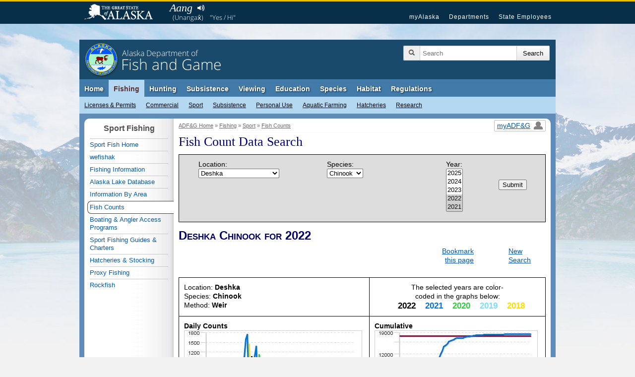

--- FILE ---
content_type: text/html;charset=UTF-8
request_url: https://www.adfg.alaska.gov/sf/FishCounts/index.cfm?ADFG=main.displayResults&COUNTLOCATIONID=17&SPECIESID=410&YEAR=2022,2021,2020,2019,2018
body_size: 16725
content:
<!DOCTYPE html>

<!--[if IE]><![endif]-->
<!--[if lte IE 6 ]><html lang="en" class="browser_is_lte_ie6 browser_is_lte_ie7 browser_is_lte_ie8 browser_is_lte_ie9"><![endif]-->
<!--[if IE 7 ]><html lang="en" class="browser_is_ie7 browser_is_lte_ie7 browser_is_lte_ie8 browser_is_lte_ie9"><![endif]-->
<!--[if IE 8 ]><html lang="en" class="browser_is_ie8 browser_is_lte_ie8 browser_is_lte_ie9"><![endif]-->
<!--[if IE 9 ]><html lang="en" class="browser_is_ie9 browser_is_lte_ie9"><![endif]-->
<!--[if (gt IE 9)|!(IE)]><!--><html lang="en" class="browser_is_not_ie6through9"><!--<![endif]-->

<head><script type="text/javascript">/* <![CDATA[ */_cf_loadingtexthtml="<img alt=' ' src='/sf/cf_scripts/scripts/ajax/resources/cf/images/loading.gif'/>";
_cf_contextpath="/sf";
_cf_ajaxscriptsrc="/sf/cf_scripts/scripts/ajax";
_cf_jsonprefix='//';
_cf_websocket_port=8579;
_cf_flash_policy_port=1243;
_cf_clientid='9BE055E9B117522A97BDD700F6BC043C';/* ]]> */</script><script type="text/javascript" src="/sf/cf_scripts/scripts/ajax/messages/cfmessage.js"></script>
<script type="text/javascript" src="/sf/cf_scripts/scripts/ajax/package/cfajax.js"></script>
<script type="text/javascript" src="/sf/cf_scripts/scripts/chart/cfchart-server.js"></script>
<script type="text/javascript" src="/sf/cf_scripts/scripts/cfform.js"></script>
<script type="text/javascript" src="/sf/cf_scripts/scripts/masks.js"></script>


  <title>Fish Counts - Sport Fish - ADF&amp;G</title>
  
  
  <meta charset="utf-8">
  <meta name="keywords" content="Alaska Fish Game ADF&G, Alaska, sport fishing, fishing information, run counts, escapement"/>
  <meta name="description" content="Sport Fish Escapement Counts, Alaska Dept. of Fish &amp; Game"/>
  <meta name="author" content="Hedstrom"/>
  <link rel="shortcut icon" href="/favicon.ico">
  <link rel="icon" type="image/ico" href="/favicon.ico">

<!-- Default stylesheets -->

    <link rel="stylesheet" type="text/css" href="https://www.adfg.alaska.gov/static/applications/webintra/stylesheets/2017_responsive/without_media_queries/sty_combined_styles_relative_pathing.css">

<!-- Specific stylesheets (versioned) -->
    <link rel="stylesheet" type="text/css" href="CSS/style.css?v=55.50">
    <script type="text/javascript" src="/static/_global/js/jquery.min.js"></script>

<!-- Specific Javascripts (versioned) -->
    <script type="text/javascript" src="JS/scripts.js?v=57.57"></script>

<!-- Extra Javascripts -->
  <!--[if lte IE 8]>
    <script src="https://cdnjs.cloudflare.com/ajax/libs/html5shiv/3.7.3/html5shiv.min.js"></script>
  <![endif]-->
  
  <script type="text/javascript">
    var _gaq = _gaq || [];
    _gaq.push(['_setAccount', 'UA-12976037-1']);
    _gaq.push(['_setDomainName', '.adfg.alaska.gov']);
    _gaq.push(['_trackPageview', '/sf/FishCounts/index.cfm?ADFG=main.displayResults']);

    (function() {
      var ga = document.createElement('script'); ga.type = 'text/javascript'; ga.async = true;
      ga.src = ('https:' == document.location.protocol ? 'https://ssl' : 'http://www') + '.google-analytics.com/ga.js';
      var s = document.getElementsByTagName('script')[0]; s.parentNode.insertBefore(ga, s);
    })();
  </script>
	<script type="text/javascript">
<!--
    _CF_checkselectSpeciesYearLocation = function(_CF_this)
    {
        //reset on submit
        _CF_error_exists = false;
        _CF_error_messages = new Array();
        _CF_error_fields = new Object();
        _CF_FirstErrorField = null;


        //display error messages and return success
        if( _CF_error_exists )
        {
            if( _CF_error_messages.length > 0 )
            {
                // show alert() message
                _CF_onErrorAlert(_CF_error_messages);
                // set focus to first form error, if the field supports js focus().
                if( _CF_this[_CF_FirstErrorField].type == "text" )
                { _CF_this[_CF_FirstErrorField].focus(); }

            }
            return false;
        }else {
            return true;
        }
    }
//-->
</script>
</head><!-- End dspHeadTop.cfm -->
<body>
  <div id="skip">
    <a href="#content">Skip to Main Content</a>
    <a href="#primarynav">Skip to Site Navigation</a>
    <a href="#secondarynav">Skip to Section Navigation</a> 
  </div>
  
    <div id="soa_navigation">
  <nav role="navigation">
    <div class="pagerowcontainer clearfix">
      <ul>
        <li class="soa_home_link"><a href="http://www.alaska.gov">State of Alaska</a></li>
        <li class="soa_navigation_link"><a href="http://my.alaska.gov">myAlaska</a></li>
        <li class="soa_navigation_link"><a href="http://www.alaska.gov/akdir1.html">Departments</a></li>
        <li class="soa_navigation_link"><a href="http://www.alaska.gov/employeeHome.html">State Employees</a></li>
        <li class="statewide_links_link_to_footer"><a href="#footer_soa">Statewide Links</a></li>
      </ul>
    </div>
  </nav>
</div>
<!-- End dspGoldbar.cfm -->

    <div id="headerarea" class="pagerowcontainer clearfix">
  <header role="banner">
    <div id="subpagebanner">
      <div class="subpagebanner_bg_gradient"></div>
      <div class="subpagebanner_adfg_branding">
        <h2>
          <a href="http://www.adfg.alaska.gov/index.cfm?adfg=home.main"><span class="site-title-state">Alaska Department of</span> <span class="site-title-departmentname">Fish and Game</span></a>
        </h2>
      </div>
    </div>
    <div id="search_icon_placeholder"></div>
    <div id="searcharea">
      <form action="http://www.adfg.alaska.gov/index.cfm" method="get" name="gs">
        <div class="searchbox">
          <div class="magnifyingglass"></div>
          <input type="hidden" name="adfg" value="search.main">
          <div class="searchfield">
            <label for="search_input_area" class="for_screen_reader">Search Terms</label>
            <input id="search_input_area" name="q" title="Search" type="text" value="" placeholder="Search">
          </div>
          <input value="UTF-8" name="ie" type="hidden">
          <input value="UTF-8" name="oe" type="hidden">
          <input class="searchsubmit" type="submit" value="Search">
        </div>
      </form>
    </div><!-- end searcharea -->
  </header>
</div><!-- end headerarea -->
<div id="printheader">
  <img src="https://www.adfg.alaska.gov/static/_global/layouts/2017_responsive/img/subpage_banner/adfg_logo_print.jpg" style="width: 65px; height: 65px;" alt="Fish and Game Home">
  <h2>Alaska Department of Fish and Game</h2>
  <div class="clear"></div>
  <hr>
</div>

    <noscript>
  <div id="shortGlobalNav" class="pagerowcontainer">
    <nav role="navigation">
      <form name="primarynavselect" action="http://www.adfg.alaska.gov/index.cfm?adfg=miscapplications.nojs_globalnav_redirect" method="post">
        <select name="globalnavselect" size="1">
          <option selected value="">Switch to Section:</option>
          <option value="home">ADF&amp;G Home</option>
          <option value="fishing">Fishing</option>
          <option value="hunting">Hunting</option>
          <option value="subsistence">Subsistence</option>
          <option value="viewing">Viewing</option>
          <option value="education">Education</option>
          <option value="species">Species</option>
          <option value="lands">Habitat</option>
          <option value="regulations">Regulations</option>
          <option value="about">About Us</option>
          <option value="join">Join Us</option>
          <option value="news">News and Events</option>
          <option value="research">Management &amp; Research</option>
          <option value="license">Licenses &amp; Permits</option>
          <option value="library">e-Library</option>
          <option value="maps">Maps &amp; GIS</option>
          <option value="contacts">Contact Us</option>
        </select>
        <input type="submit" value="Go">
      </form>
    </nav>
  </div><!-- end shortGlobalNav -->
</noscript>
<div id="navholder" class="pagerowcontainer">
  <div id="divNav" class="clearfix">
    <nav role="navigation">
      <ul class="sf-menu sf-navbar">
        
        <!-- Begin dsp_primary_nav_home.cfm -->
<li>

<a href="/index.cfm?ADFG=home.main">Home</a>
	<ul>
		<li>
			<a href="/index.cfm?ADFG=about.main">About Us</a>
			<ul class="thirdlevel">
				<li><a href="/index.cfm?ADFG=about.welcome">Commissioner's Welcome</a></li>
				<li><a href="/index.cfm?ADFG=about.agency">Our Agency</a></li>
				<li><a href="/index.cfm?ADFG=about.structure">Our Structure &amp; Staff</a></li>
				<li><a href="/index.cfm?ADFG=about.spotlight">Employee Spotlights</a></li>
				<li><a href="/index.cfm?ADFG=about.history">Our History</a></li>

			</ul>
		</li>
		<li>
			<a href="/index.cfm?ADFG=join.main">Join Us</a>
			<ul class="thirdlevel">
				<li><a href="/index.cfm?ADFG=join.careers">Careers</a></li>
				<li><a href="/index.cfm?ADFG=join.internships">Internships</a></li>
				<li><a href="/index.cfm?ADFG=join.appointments">Appointed Positions</a></li>
				<li><a href="/index.cfm?ADFG=join.donate">Donate</a></li>
			</ul>
		</li>
		<li>
			<a href="/index.cfm?ADFG=news.main">News &amp; Events</a>
			<ul class="thirdlevel">
				<li><a href="/index.cfm?ADFG=newsreleases.main">Regulation Announcements<br>News Releases<br>Emergency Orders</a></li>
				<li><a href="/index.cfm?ADFG=pressreleases.main">Media/Press Releases</a></li>
				<li><a href="/index.cfm?ADFG=hottopics.main">Hot Topics &amp; Issues</a></li>
				<li><a href="/index.cfm?ADFG=boardsactions.main">Board of Fisheries and Game: Actions &amp; Activities</a></li>
				
				
				<li><a href="/index.cfm?ADFG=wildlifenews.main">Alaska Fish and Wildlife News (Magazine)</a></li>
				
			</ul>
		</li>
		<li>
			<a href="/index.cfm?ADFG=research.main">Management &amp; Research</a>
			<ul class="thirdlevel">
				<li><a href="/index.cfm?ADFG=fishresearch.main">Fish &amp; Shellfish</a></li>
				<li><a href="/index.cfm?ADFG=wildliferesearch.main">Wildlife</a></li>
				<li><a href="/index.cfm?ADFG=research.habitat">Habitat &amp; Lands</a></li>
				<li><a href="/index.cfm?ADFG=subsistenceresearch.main">Subsistence</a></li>
				<li><a href="/index.cfm?ADFG=managementprograms.main">ADF&amp;G Programs</a></li>
				<li><a href="/index.cfm?ADFG=research.publications">Publications &amp; Reports</a></li>
				<li><a href="/index.cfm?ADFG=plans.main">Plans</a></li>
				
			</ul>
		</li>
		<li>
			<a href="/index.cfm?ADFG=license.main">Licenses &amp; Permits</a>
			<ul class="thirdlevel">
				<li><a href="https://store.adfg.alaska.gov/">Buy a License Online</a></li>
				<li><a href="/index.cfm?ADFG=sportlicense.main">Sport Fishing</a></li>
				<li><a href="/index.cfm?ADFG=fishlicense.main">Commercial Fishing</a></li>
				<li><a href="/index.cfm?ADFG=huntlicense.main">Hunting &amp; Trapping</a></li>
				<li><a href="/index.cfm?ADFG=uselicense.main">Habitat Permits</a></li>
				<li><a href="/index.cfm?ADFG=residentfishing.main">Subsistence &amp; Personal Use</a></li>
			</ul>
		</li>
		<li>
			<a href="/index.cfm?ADFG=library.main">e-Library</a>
			<ul class="thirdlevel">
				<li><a href="/index.cfm?ADFG=librarypublications.main">Publications</a></li>
				<li><a href="/index.cfm?ADFG=multimedia.main">Multimedia</a></li>
				<li><a href="/index.cfm?ADFG=library.maps">Maps</a></li>
				<li><a href="/index.cfm?ADFG=library.databases">Databases</a></li>
				<li><a href="/index.cfm?ADFG=libraryarlis.main">Alaska Resources Library and Information Services (ARLIS)</a></li>
				<li><a href="/index.cfm?ADFG=library.contacts">Library Contacts</a></li>
			</ul>
		</li>
		<li>
			<a href="/index.cfm?ADFG=maps.main">Maps &amp; GIS</a>
		</li>
		<li style="margin: auto; float: right; margin-right: 6px;">
			<a href="/index.cfm?ADFG=contacts.main">Contact Us</a>
			<ul class="thirdlevel" style="position:absolute; margin-left: -130px;">
				<li><a href="/index.cfm?ADFG=contacts.main">Contact Info by Office Location</a></li>
				<li><a href="/index.cfm?ADFG=contacts.subject">Contact Info by Topic</a></li>
				<li><a href="/index.cfm?ADFG=contacts.emailus">E-mail Us</a></li>
				<li><a href="/index.cfm?ADFG=contacts.employee">Employee Lookup</a></li>
			</ul>	
		</li>
	</ul>
</li>

        <!-- Begin dsp_primary_nav_fishing.cfm -->
<li class="current">
	<a href="/index.cfm?ADFG=fishing.main">Fishing</a>
	<ul>
		<li><a href="/index.cfm?ADFG=license.main">Licenses &amp; Permits</a>
			<ul class="thirdlevel">
				<li><a href="https://store.adfg.alaska.gov/">Buy Now!</a></li>
				<li><a href="/index.cfm?ADFG=fishlicense.main">Commercial Licenses</a></li>
				<li><a href="/index.cfm?ADFG=license.general">Sport License Information</a></li>
				<li><a href="/index.cfm?ADFG=residentfishing.main">Subsistence &amp; Personal Use</a></li>
				<li><a href="/index.cfm?ADFG=license.main">More >></a></li>
			</ul>
		</li>
		<li><a href="/index.cfm?ADFG=fishingCommercial.main">Commercial</a>
			<ul class="thirdlevel">
				<li><a href="/index.cfm?ADFG=cfnews.main">News Releases &amp; Announcements</a></li>
				<li><a href="/index.cfm?ADFG=fishingCommercialByFishery.main">Information by Fishery</a></li>
				<li><a href="/index.cfm?ADFG=fishingCommercialByArea.main">Information by Area</a></li>
				<li><a href="/sf/FishCounts/">Fish Counts</a></li>
				<li><a href="/index.cfm?ADFG=fishlicense.reporting">Reporting Resources</a></li>
			</ul>
		</li> 
		<li><a href="/index.cfm?ADFG=fishingSport.main">Sport</a>
			<ul class="thirdlevel">
				<li><a href="/index.cfm?ADFG=FishingSportFishAK.main">wefishak</a></li>
				<li><a href="/index.cfm?ADFG=fishingSportFishingInfo.main">Fishing Information</a></li>
				<li><a href="/index.cfm?ADFG=fishingSportStockingHatcheries.lakesdatabase">Alaska Lake Database</a></li>
				<li><a href="/index.cfm?ADFG=fishingSportByArea.main">Information by Area</a></li>
				<li><a href="/sf/FishCounts/">Fish Counts</a></li>
				
				<li><a href="/index.cfm?ADFG=fishingSportBoatingAnglerAccess.main">Boating and Angler Access</a></li>
				<li><a href="/index.cfm?ADFG=fishingSportStockingHatcheryInfo.main">Hatcheries and Stocking</a></li>
				<li><a href="/index.cfm?ADFG=SportProxyFishing.main">Proxy Fishing</a></li>
				
				
				
			</ul>
		</li>
		<li><a href="/index.cfm?ADFG=fishingSubsistence.main">Subsistence</a>
			<ul class="thirdlevel">
				<li><a href="/index.cfm?ADFG=fishingSubsistenceByArea.main">Information by Area</a></li>
				<li><a href="/index.cfm?ADFG=subsistence.faqs">FAQs</a></li>
				<li><a href="/index.cfm?ADFG=subsistence.main">Alaska Subsistence Priority</a></li>
				<li><a href="/index.cfm?ADFG=SubsistenceProxyFishing.main">Proxy Fishing</a></li>
			</ul>
		</li>
		<li><a href="/index.cfm?ADFG=fishingPersonalUse.main">Personal Use</a>
			<ul class="thirdlevel">
				<li><a href="/index.cfm?ADFG=PersonalUsebyArea.main">Information By Area</a></li>
				<li><a href="/index.cfm?ADFG=cfnews.main">Announcements and Updates</a></li>
				<li><a href="/index.cfm?ADFG=fishingPersonalUse.phone">Recorded Phone Numbers</a></li>
				<li><a href="/index.cfm?ADFG=PersonalUseProxyFishing.main">Proxy Fishing</a></li>
				<li><a href="/sf/FishCounts/">Fish Counts</a></li>
				<li><a href="/index.cfm?ADFG=fishregulations.personalUse">Personal Use Regulations</a></li>
				<li><a href="/index.cfm?ADFG=fishingPersonalUse.phone">Get More Help</a></li>
			</ul>
		</li>
		<li><a href="/index.cfm?ADFG=fishingaquaticfarming.main">Aquatic Farming</a>
			<ul class="thirdlevel">
				<li><a href="/index.cfm?ADFG=fishingaquaticfarming.programinfo">Program Information</a></li>
				<li><a href="/index.cfm?ADFG=fishingaquaticfarming.aquaticregs">Regulations &amp; Statutes</a></li>
				<li><a href="/index.cfm?ADFG=aquaticfarming.main">Permitting</a></li>
				<li><a href="/index.cfm?ADFG=fishingaquaticfarming.aquaticfarminfo">Operation Details</a></li>
				
				
				<li><a href="/index.cfm?ADFG=fishingaquaticfarming.mariculturepublications">Reports</a></li>
				<li><a href="/index.cfm?ADFG=fishingaquaticfarming.mariculturefaq">FAQs</a></li>
				<li><a href="/index.cfm?ADFG=fishingaquaticfarming.mariculturecontacts">Contact Us</a></li>
				<li><a href="/index.cfm?ADFG=fishingaquaticfarming.mariculturelinks">Related Links</a></li>
			</ul>
		</li>
		<li><a href="/index.cfm?ADFG=fishingHatcheries.main">Hatcheries</a>
			<ul class="thirdlevel">
				<li><a href="/index.cfm?ADFG=fishingHatcheriesPlanning.main">Planning</a></li>
				<li><a href="/index.cfm?ADFG=fishingHatcheriesRegulationsPolicies.main">Regulations and Policies</a></li>
				<li><a href="/index.cfm?ADFG=hatcheries.main">Permitting</a></li>		
				<li><a href="/index.cfm?ADFG=fishingHatcheriesFacilities.main">Facilities</a></li>
				<li><a href="/index.cfm?ADFG=SportStockingHatcheriesSearch.main">Stocking and Release</a></li>
				<li><a href="/index.cfm?ADFG=fishingHatcheriesOtherInfo.reports">Reports</a></li>
				<li><a href="/index.cfm?ADFG=fishingHatcheriesResearch.main">Research</a></li>
				<li><a href="/index.cfm?ADFG=fishingSportStockingHatcheries.faq">FAQs</a></li>
				<li><a href="/index.cfm?ADFG=contacts.hatcheries">Contact</a></li>
			</ul>
		</li>
		<li><a href="/index.cfm?ADFG=fishingResearch.main">Research</a>
			<ul class="thirdlevel">
				<li><a href="/index.cfm?ADFG=fishinggeneconservationlab.main">Gene Conservation Lab</a></li>
				<li><a href="/index.cfm?ADFG=fishingpathologylab.main">Pathology Lab</a></li>
				<li><a href="http://mtalab.adfg.alaska.gov/">Mark Tag and Age Lab</a></li>
				<li><a href="/index.cfm?ADFG=akssf.main">Alaska Sustainable Salmon Fund</a></li>
				<li><a href="/index.cfm?ADFG=wassip.main">Western Alaska Salmon Stock Identification Program (WASSIP)</a></li>
				<li><a href="/index.cfm?ADFG=sonar.main">Sonar Programs</a></li>
			</ul>
		</li>
	</ul>
</li>

        <!-- Begin dsp_primary_nav_hunting.cfm -->
<li>
	<a href="/index.cfm?ADFG=hunting.main">Hunting</a>
	<ul>
		
		<li><a href="/index.cfm?ADFG=hunting.general">General Information</a>
			
		</li>
		<li><a href="/index.cfm?ADFG=huntlicense.main">Licenses &amp; Permits</a>
			<ul class="thirdlevel">
				<li><a href="https://store.adfg.alaska.gov/">Buy your License</a></li>
				<li><a href="/index.cfm?ADFG=huntlicense.main">License Information</a></li>
				<li><a href="https://secure.wildlife.alaska.gov/index.cfm?fuseaction=interperm.issue_permit_greeting">Online General Season &amp; Registration Permits</a></li>
				<li><a href="/index.cfm?ADFG=huntlicense.draw">Drawing Permit Information</a></li>
				<li><a href="/index.cfm?ADFG=huntlicense.registration">Registration Permit Information</a></li>
				<li><a href="/index.cfm?ADFG=huntlicense.tier">Tier I &amp; II Permit Information</a></li>
				<li><a href="/index.cfm?ADFG=huntlicense.general">General Season Permit Information</a></li>
			</ul>
		</li>
		<li><a href="https://secure.wildlife.alaska.gov/index.cfm?adfg=interperm.report_greeting">File Hunt Reports</a>
			
		</li>
		<li><a href="/index.cfm?ADFG=hunting.species">Game Species</a>
			<ul class="thirdlevel">
				<li><a href="/index.cfm?ADFG=bisonhunting.main">Bison</a></li>
				<li><a href="/index.cfm?ADFG=blackbearhunting.main">Black Bear</a></li>
				<li><a href="/index.cfm?ADFG=brownbearhunting.main">Brown Bear</a></li>
				<li><a href="/index.cfm?ADFG=caribouhunting.main">Caribou</a></li>
				<li><a href="/index.cfm?ADFG=sheephunting.main">Dall Sheep</a></li>
				<li><a href="/index.cfm?ADFG=deerhunting.main">Deer</a></li>
				<li><a href="/index.cfm?ADFG=elkhunting.main">Elk</a></li>
				<li><a href="/index.cfm?ADFG=moosehunting.main">Moose</a></li>
				<li><a href="/index.cfm?ADFG=goathunting.main">Mountain Goat</a></li>
				<li><a href="/index.cfm?ADFG=muskoxhunting.main">Muskox</a></li>
				<li><a href="/index.cfm?ADFG=smallgamehunting.main">Small Game</a></li>
				<li><a href="/index.cfm?ADFG=waterfowlhunting.main">Waterfowl</a></li>
				<li><a href="/index.cfm?ADFG=wolfhunting.main">Wolf</a></li>
			</ul>
		</li>
		<li><a href="/index.cfm?ADFG=huntingmaps.main">Maps</a>
			<ul class="thirdlevel">
				<li><a href="/index.cfm?ADFG=huntingmaps.byspecies">Hunting Maps</a></li>
				<li><a href="/index.cfm?ADFG=huntingmaps.gmuinfo">Area Information</a></li>
				<li><a href="/index.cfm?ADFG=huntingmaps.restrictionsbygmu">Areas with Restrictions</a></li>
			</ul>
		</li>
		<li><a href="/index.cfm?ADFG=huntered.ranges">Shooting Ranges</a>
			<ul class="thirdlevel">
				<li><a href="/index.cfm?ADFG=anchoragerange.main">Anchorage Range</a></li>
				<li><a href="/index.cfm?ADFG=fairbanksrange.main">Fairbanks Range</a></li>
				<li><a href="/index.cfm?ADFG=juneaurange.main">Juneau Range</a></li>
			</ul>
		</li>
		<li><a href="/index.cfm?ADFG=huntered.main">Hunter Education</a>
			<ul class="thirdlevel">
				<li><a href="/index.cfm?ADFG=huntered.basichunter">Basic Hunter Education</a></li>
				<li><a href="/index.cfm?ADFG=huntered.bowhunter">Bow Hunter Education</a></li>
				<li><a href="/index.cfm?ADFG=huntered.muzzleloader">Muzzleloader Education</a></li>
				<li><a href="/index.cfm?ADFG=huntered.schedules">Class Schedules</a></li>
				<li><a href="/index.cfm?ADFG=huntered.clinics">Hunter Clinics</a></li>
				<li><a href="/index.cfm?ADFG=huntered.bearbaitingsched">Bear Baiting Clinics</a></li>
				
				<li><a href="/index.cfm?ADFG=huntered.womens">Women's Programs</a></li>
				<li><a href="/index.cfm?ADFG=huntered.youth">Youth Programs</a></li>
			</ul>
		</li>
		<li><a href="/index.cfm?ADFG=trapping.main">Trapping</a>
			<ul class="thirdlevel">
				<li><a href="/index.cfm?ADFG=trapping.main">General Information</a></li>
				<li><a href="/index.cfm?ADFG=wcnews.main">Emergency Orders</a></li>
				<li><a href="/index.cfm?ADFG=wildliferegulations.main">Regulations</a></li>
			</ul>
		</li>
	</ul>
</li>

        <!-- Begin dsp_primary_nav_subsistence.cfm -->
<li>

<a href="/index.cfm?ADFG=subsistence.main">Subsistence</a>
	<ul>
		<li>
			<a href="/index.cfm?ADFG=divisions.subsoverview">Subsistence Division Overview</a>
			<ul class="thirdlevel">
				<li><a href="/index.cfm?ADFG=divisions.subsdirector">Director</a></li>
				<li><a href="/index.cfm?ADFG=divisions.subsmission">Mission and Core Services</a></li>
				<li><a href="/index.cfm?ADFG=divisions.subsorg">Organization</a></li>
				<li><a href="/index.cfm?ADFG=divisions.subsbudget">Budget</a></li>
				<li><a href="/index.cfm?ADFG=divisions.subsstaff">Staff Listing</a></li>
			</ul>
		</li>
		<li>
			<a href="/index.cfm?ADFG=subsistence.harvest">Subsistence Use Information</a>
			<ul class="thirdlevel">
				<li><a href="/index.cfm?ADFG=subsistence.hunting">Subsistence Hunting</a></li>
				<li><a href="/index.cfm?ADFG=fishingSubsistence.main">Subsistence Fishing</a></li>
				<li><a href="/index.cfm?ADFG=subsistence.federal">Federal Subsistence</a></li>
				<li><a href="/index.cfm?ADFG=subsistence.nonsubsistence">Nonsubsistence Areas</a></li>
				<li><a href="/index.cfm?ADFG=subsistence.faqs">FAQs</a></li>
			</ul>
		</li>
		<li>
			<a href="/index.cfm?ADFG=subsistenceregulations.main">Regulations &amp; Permits</a>
			<ul class="thirdlevel">
				<li><a href="/index.cfm?ADFG=subsistenceregulations.main">Overview</a></li>
				<li><a href="/index.cfm?ADFG=subsistence.customary">Customary and Traditional Use</a></li>
				<li><a href="/index.cfm?ADFG=subsistenceregulations.finfish">Fishing Regulations</a></li>
				<li><a href="/index.cfm?ADFG=subsistenceregulations.wildlife">Hunting and Trapping Regulations</a></li>
				<li><a href="/index.cfm?ADFG=residentfishing.main">Subsistence and Personal Use Fishing Permits</a></li>
				<li><a href="/index.cfm?ADFG=huntlicense.cultural">Cultural and Subsistence Harvest Permits</a></li>
			</ul>
		</li>
		
		<li><a href="/index.cfm?ADFG=subsistence.harvest">Harvest Data &amp; Reports</a>
			<ul class="thirdlevel">
				<li><a href="/sb/CSIS/">CSIS – Community Subsistence Information System</a></li>
				<li><a href="/sf/publications/">The Technical Papers and Special Publications Series</a></li>
			</ul>	
		</li>
		
		<li>
			<a href="/index.cfm?ADFG=cfnews.main">Regulatory Announcements</a>
		</li>
	</ul>
</li>

        <!-- Begin dsp_primary_nav_viewing.cfm -->
<li>
	<a href="/index.cfm?ADFG=viewing.main">Viewing</a>
	<ul>
		<li><a href="/index.cfm?ADFG=viewinglocations.main">Where to Go</a>
			<ul class="thirdlevel">
				<li><a href="/index.cfm?ADFG=viewinglocations.southcoastal">Alaska Peninsula, Kodiak &amp; Aleutians</a></li>
				<li><a href="/index.cfm?ADFG=viewinglocations.anchorage">Anchorage / Mat-Su</a></li>
				<li><a href="/index.cfm?ADFG=viewinglocations.interior">Interior Alaska</a></li>
				<li><a href="/index.cfm?ADFG=viewinglocations.kenai">Kenai Peninsula</a></li>
				<li><a href="/index.cfm?ADFG=viewinglocations.sewardpeninsula">Nome Area</a></li>
				<li><a href="/index.cfm?ADFG=viewinglocations.northern">Northern Alaska</a></li>
				<li><a href="/index.cfm?ADFG=viewinglocations.pws">Prince William Sound</a></li>
				<li><a href="/index.cfm?ADFG=southeastviewing.main">Southeast Alaska</a></li>
				<li><a href="/index.cfm?ADFG=viewinglocations.southwestern">Southwestern Alaska</a></li>
				<li><a href="/index.cfm?ADFG=viewinglocations.wrangellsteliasglenn">Wrangell-St. Elias Park &amp; Glenn Highway</a></li>
				<li><a href="/index.cfm?ADFG=viewinglocations.accessible">Accessible Facilities</a></li>
				<li><a href="/index.cfm?ADFG=conservationareas.locator">Refuges &amp; Sanctuaries</a></li>
			</ul>
		</li>
		<li><a href="/index.cfm?ADFG=viewing.what">What to See</a>
			<ul class="thirdlevel">
				<li><a href="/index.cfm?ADFG=birdviewing.main">Birds</a></li>
				<li><a href="/index.cfm?ADFG=viewing.landmammals">Land Mammals</a></li>
				<li><a href="/index.cfm?ADFG=viewing.marinemammals">Marine Mammals</a></li>
				<li><a href="/index.cfm?ADFG=viewing.fish">Fish</a></li>
				<li><a href="/index.cfm?ADFG=viewing.tidepooling">Tidepooling</a></li>
			</ul>
		</li>
		<li><a href="/index.cfm?ADFG=viewing.when">When to Go</a>
			<ul class="thirdlevel">
				<li><a href="/index.cfm?ADFG=viewing.seasonal">Wildlife by Season</a></li>
				<li><a href="/index.cfm?ADFG=viewing.events">Festivals &amp; Events</a></li>
			</ul>
		</li>
		<li><a href="/index.cfm?ADFG=viewing.trailcams">Virtual Viewing</a>
			<ul class="thirdlevel">
				<li><a href="/index.cfm?ADFG=viewing.trailcams">Trailcams</a></li>
				<li><a href="/index.cfm?ADFG=viewing.webcams">Webcams</a></li>
				<li><a href="/index.cfm?ADFG=viewing.video">Video</a></li>
				<li><a href="/index.cfm?ADFG=viewing.podcasts">Audio</a></li>
				<li><a href="/index.cfm?ADFG=viewing.trackingmaps">Tracking Maps</a></li>
			</ul>
		</li>
		<li><a href="/index.cfm?ADFG=viewing.tips">Tips &amp; Safety</a>
			<ul class="thirdlevel">
				<li><a href="/index.cfm?ADFG=viewing.distance">Signs of Alarm</a></li>
				<li><a href="/index.cfm?ADFG=viewing.remotetravel">Remote Travel Tips</a></li>
				<li><a href="/index.cfm?ADFG=viewing.ethics">Viewing Ethics</a></li>
				<li><a href="/index.cfm?ADFG=viewing.spottingwildlife">Spotting Wildlife</a></li>
				<li><a href="/index.cfm?ADFG=viewing.binoculars">Using Binoculars</a></li>
				<li><a href="/index.cfm?ADFG=viewing.photography">Photography</a></li>
			</ul>
		</li>
		<li><a href="/index.cfm?ADFG=viewing.guidebooks">Guides &amp; Checklists</a>
			<ul class="thirdlevel">
				<li><a href="/index.cfm?ADFG=viewing.guidebooks">Guidebooks</a></li>
				<li><a href="/index.cfm?ADFG=viewing.brochures">Brochures</a></li>
				<li><a href="/index.cfm?ADFG=viewing.checklists">Checklists</a></li>
			</ul>
		</li>
		<li><a href="/index.cfm?ADFG=citizenscience.main">Citizen Science</a></li>
		<li><a href="/index.cfm?ADFG=viewingpermits.main">Permits</a>
			<ul class="thirdlevel">
				<li><a href="/index.cfm?ADFG=viewingpermits.roundisland">Round Island</a></li>
				<li><a href="/index.cfm?ADFG=viewingpermits.stanprice">Stan Price / Pack Creek</a></li>
				<li><a href="/index.cfm?ADFG=viewingpermits.mcneil_overview">McNeil River</a></li>
			</ul>
		</li>
	</ul>
</li>

        <!-- Begin dsp_primary_nav_education.cfm -->
<li>
	<a href="/index.cfm?ADFG=education.main">Education</a>
	<ul>
		<li><a href="/index.cfm?ADFG=educators.main">For Educators</a>
			<ul class="thirdlevel">
				<li><a href="/index.cfm?ADFG=educators.teacherresources">Teacher/School-Based Resources</a></li>
				<li><a href="/index.cfm?ADFG=educators.teachertraining">Teacher Training</a></li>
				<li><a href="/index.cfm?ADFG=educators.earlychildhood">Early Childhood Resources</a></li>
				<li><a href="/index.cfm?ADFG=educators.edpermits">Educational Permits</a></li>
				<li><a href="/index.cfm?ADFG=educators.contacts">Contact an Educator</a></li>
			</ul>
		</li>
		<li><a href="/index.cfm?ADFG=huntered.main">For Hunters</a>
			<ul class="thirdlevel">
				<li><a href="/index.cfm?ADFG=huntered.basichunter">Basic Hunter Education</a></li>
				<li><a href="/index.cfm?ADFG=huntered.bowhunter">Bow Hunter Education</a></li>
				<li><a href="/index.cfm?ADFG=huntered.muzzleloader">Muzzleloader Education</a></li>
				<li><a href="/index.cfm?ADFG=huntered.schedules">Class Schedules</a></li>
				<li><a href="/index.cfm?ADFG=huntered.locations">Class Locations</a></li>
				<li><a href="/index.cfm?ADFG=huntered.clinics">Hunter Clinics</a></li>
				<li><a href="/index.cfm?ADFG=huntered.bearbaitingsched">Bear Baiting Clinics</a></li>
				
				<li><a href="/index.cfm?ADFG=huntered.womens">Women's Programs</a></li>
				<li><a href="/index.cfm?ADFG=huntered.youth">Youth Programs</a></li>
				<li><a href="/index.cfm?ADFG=huntered.ranges">State Shooting Ranges</a></li>
				<li><a href="/index.cfm?ADFG=huntered.volunteering">Volunteer Instructors</a></li>
				<li><a href="/index.cfm?ADFG=huntered.lostcard">Lost Your Card?</a></li>
				<li><a href="/index.cfm?ADFG=huntered.contacts">Contact Information</a></li>
			</ul>
		</li>
		<li><a href="/index.cfm?ADFG=anglereducation.main">For Anglers</a>
			<ul class="thirdlevel">
				<li><a href="/index.cfm?ADFG=outdooreducation.bow">Becoming an Outdoors-Woman</a></li>
				
				<li><a href="/index.cfm?ADFG=anglereducation.burbot">How to Set Line for Burbot</a></li>
				
			</ul>
		</li>
		<li><a href="/index.cfm?ADFG=outdooreducation.main">Camps &amp; Skills Clinics</a>
			<ul class="thirdlevel">
				<li><a href="/index.cfm?ADFG=outdooreducation.alaskansafield">Alaskans Afield</a></li>
				<li><a href="/index.cfm?ADFG=outdooreducation.bow">Becoming an Outdoors-Woman</a></li>
				<li><a href="/index.cfm?ADFG=outdooreducation.foryouth">Camps</a></li>
				<li><a href="/index.cfm?ADFG=outdooreducation.huntered">Hunter Education</a></li>
				
				
			</ul>
		</li>
		<li><a href="/index.cfm?ADFG=citizenscience.main">Citizen Science</a>
			<ul class="thirdlevel">
				<li><a href="/index.cfm?ADFG=citizenscience.bioblitz">Bioblitz</a></li>
				<li><a href="/index.cfm?ADFG=citizenscience.bats">Bats</a></li>
				<li><a href="/index.cfm?ADFG=citizenscience.woodfrog">Wood Frogs</a></li>
				<li><a href="/index.cfm?ADFG=citizenscience.loonsgrebesoverview">Loons &amp; Grebes</a></li>
				<li><a href="/index.cfm?ADFG=citizenscience.contacts">Contact</a></li>
			</ul>
		</li>
		
		<li><a href="/index.cfm?ADFG=education.calendar">Calendar of Events</a>
			<ul class="thirdlevel">
				<li><a href="/index.cfm?ADFG=education.calendar">Upcoming Events</a></li>
				<li><a href="/index.cfm?ADFG=education.communityevents">Community Events</a></li>
				<li><a href="/index.cfm?ADFG=education.educatorevents">For Educators</a></li>
				
				
				<li><a href="/index.cfm?ADFG=education.upcomingcamps">Camps &amp; Skills Clinics</a></li>
			</ul>
		</li>
		
	</ul>
</li>

        <!-- Begin dsp_primary_nav_species.cfm -->
<li>
	<a href="/index.cfm?ADFG=species.main">Species</a>
	<ul>
		<li><a href="/index.cfm?ADFG=animals.main">Animals</a>
			<ul class="thirdlevel">
				<li><a href="/index.cfm?ADFG=animals.listall">List All</a></li>
				<li><a href="/index.cfm?ADFG=animals.listbirds">Birds</a></li>
				<li><a href="/index.cfm?ADFG=animals.listfish">Fish</a></li>
				<li><a href="/index.cfm?ADFG=animals.listinvertebrates">Invertebrates</a></li>
				<li><a href="/index.cfm?ADFG=animals.listmammals">Mammals</a></li>
				<li><a href="/index.cfm?ADFG=animals.listreptiles">Reptiles &amp; Amphibians</a></li>
			</ul>
		</li>

		<li><a href="/index.cfm?ADFG=invasive.main">Invasive</a>
			<ul class="thirdlevel">
				<li><a href="/index.cfm?ADFG=invasive.main">Overview</a></li>
				<li><a href="/index.cfm?ADFG=invasive.pathways">Methods of Introduction</a></li>
				<li><a href="/index.cfm?ADFG=invasive.prevention">Prevention</a></li>
				<li><a href="/index.cfm?ADFG=invasive.regulations">Legal Requirements</a></li>
				<li><a href="/index.cfm?ADFG=invasive.report">Report an Invasive Species</a></li>
			</ul>
		</li>
		<li><a href="/index.cfm?ADFG=pets.main">Pets &amp; Livestock</a>
			<ul class="thirdlevel">
				<li><a href="/index.cfm?ADFG=pets.main">Overview</a></li>
				<li><a href="/index.cfm?ADFG=pets.exotic">Legal Pets</a></li>
				<li><a href="/index.cfm?ADFG=pets.interactions">Wildlife Interactions</a></li>
				<li><a href="/index.cfm?ADFG=pets.releasing">Releasing Unwanted</a></li>
				<li><a href="/index.cfm?ADFG=pets.disease">Disease Transmission</a></li>
				<li><a href="/index.cfm?ADFG=pets.ornamentalfish">Ornamental Fish</a></li>
			</ul>
		</li>
		
		<li><a href="/index.cfm?ADFG=specialstatus.main">Special Status</a>
			<ul class="thirdlevel">
				<li><a href="/index.cfm?ADFG=specialstatus.akendangered">State Listings</a></li>
				<li><a href="/index.cfm?ADFG=specialstatus.fedendangered">Federal Listings</a></li>
				<li><a href="/index.cfm?ADFG=specialstatus.extinct">Extinct Species</a></li>
			</ul>
		</li>
		<li><a href="/index.cfm?ADFG=livewith.main">Living with Wildlife</a>
			<ul class="thirdlevel">
				<li><a href="/index.cfm?ADFG=livingwithbears.main">Bears</a></li>
				<li><a href="/index.cfm?ADFG=livewith.moose">Moose</a></li>
				<li><a href="/index.cfm?ADFG=livewith.muskoxen">Muskoxen</a></li>
				<li><a href="/index.cfm?ADFG=livewith.wolves">Wolves</a></li>
				<li><a href="/index.cfm?ADFG=livewith.woodbison">Wood Bison</a></li>
				<li><a href="/index.cfm?ADFG=livingwithbirds.main">Birds</a></li>
				<li><a href="/index.cfm?ADFG=livingwithbats.main">Bats</a></li>
				<li><a href="/index.cfm?ADFG=livewith.beavers">Beavers</a></li>
				<li><a href="/index.cfm?ADFG=distressedwildlife.main">Stranded, Dead or Orphaned</a></li>
				<li><a href="/index.cfm?ADFG=wildlifelandscaping.main">Landscaping for Wildlife</a></li>
				<li><a href="/index.cfm?ADFG=livewith.collarsbandstags">Collars, Bands and Tags</a></li>
			</ul>
		</li>
		<li><a href="/index.cfm?ADFG=disease.main">Parasites &amp; Diseases</a>
			<ul class="thirdlevel">
				<li><a href="/index.cfm?ADFG=disease.main">Diseases of Concern</a></li>
				<li><a href="/index.cfm?ADFG=disease.specieslist">Information by Host Species</a></li>
				<li><a href="/index.cfm?ADFG=disease.diseaselist">List of Diseases and Parasites</a></li>
				<li><a href="/index.cfm?ADFG=disease.vet">Veterinary Services</a></li>
				<li><a href="/index.cfm?ADFG=disease.fishlab">Fish &amp; Shellfish Laboratories</a></li>
			</ul>
		</li>
		<li><a href="/index.cfm?ADFG=species.wapabout">Wildlife Action Plan</a>
			<ul class="thirdlevel">
				<li><a href="/index.cfm?ADFG=species.wapabout">About the Plan</a></li>
				<li><a href="/index.cfm?ADFG=species.wapview">View the Final Plan</a></li>
				<li><a href="/index.cfm?ADFG=species.wapimplementation">Plan Implementation</a></li>
			</ul>
		</li>
	</ul>
</li>

        <!-- Begin dsp_primary_nav_lands.cfm -->
<li>
	<a href="/index.cfm?ADFG=lands.main">Habitat</a>
	<ul>
		
		<li><a href="/index.cfm?ADFG=access.main">Access &amp; Planning</a>
			<ul class="thirdlevel">
				<li><a href="/index.cfm?ADFG=access.fh_access">Fishing &amp; Hunting Access</a></li>
				<li><a href="/index.cfm?ADFG=access.use_planning">Land Use &amp; Access Planning</a></li>
				<li><a href="/index.cfm?ADFG=habitatoversight.watersprograms">Waters Program</a></li>
				<li><a href="/index.cfm?ADFG=habitatoversight.specialareas">Special Areas Planning</a></li>
				
			</ul>
		</li>

		<li><a href="/index.cfm?ADFG=conservationareas.main">Conservation Areas</a>
			<ul class="thirdlevel">
				<li><a href="/index.cfm?ADFG=conservationareas.locator">Game Refuges</a></li>
				<li><a href="/index.cfm?ADFG=conservationareas.locator">Wildlife Sanctuaries</a></li>
				<li><a href="/index.cfm?ADFG=conservationareas.locator">Critical Habitat Areas</a></li>
				<li><a href="/index.cfm?ADFG=conservationareas.locator">Wildlife Ranges</a></li>
				<li><a href="/sf/SARR/AWC/">Waters Important to Anadromous Fish</a></li>
				<li><a href="/index.cfm?ADFG=conservationareas.marineprotected">Marine Protected Areas</a></li>
				<li><a href="/index.cfm?ADFG=conservationareas.controlleduse">Controlled Use Areas</a></li>

				
			</ul>
		</li>
		<li><a href="/index.cfm?ADFG=ecosystems.main">Ecosystems</a>
			<ul class="thirdlevel">
				<li><a href="/index.cfm?ADFG=ecosystems.list">The Ecosystems</a></li>
				<li><a href="/index.cfm?ADFG=ecosystems.resilience">The Changing Landscape</a></li>
				
			</ul>
		</li>
		<li><a href="/index.cfm?ADFG=uselicense.main">Habitat Permits</a>

		</li>
		<li><a href="/index.cfm?ADFG=maps.main">Maps &amp; GIS</a></li>

		<li><a href="/index.cfm?ADFG=habitatrestoration.main">Restoration &amp; Enhancement</a>
			<ul class="thirdlevel">
				<li><a href="/index.cfm?ADFG=habitatrestoration.stream">Lake and Stream Restoration</a></li>
				<li><a href="/index.cfm?ADFG=fishpassage.main">Fish Passage Improvement Program</a></li>
				<li><a href="/index.cfm?ADFG=habitatrestoration.enhancement">Wildlife Habitat Enhancement</a></li>
				<li><a href="/index.cfm?ADFG=habitatrestoration.landowner">Landowner Assistance</a></li>
				<li><a href="/index.cfm?ADFG=habitatrestoration.resources">Guides and Resources</a></li>
			</ul>
		</li>
		
	</ul>
</li>

        <!-- Begin dsp_primary_nav_regs.cfm -->
<li>
	<a href="/index.cfm?ADFG=regulations.main">Regulations</a>
	<ul>
		<li><a href="/index.cfm?ADFG=fishregulations.main">Fishing</a>
			<ul class="thirdlevel">
				<li><a href="/index.cfm?ADFG=fishregulations.sport">Sport Fishing Regulations</a></li>
				<li><a href="/index.cfm?ADFG=fishregulations.commercial">Commercial Fishing Regulations</a></li>
				<li><a href="/index.cfm?ADFG=fishregulations.personalUse">Personal Use Regulations</a></li>
				<li><a href="/index.cfm?ADFG=fishregulations.Subsistence">Subsistence Regulations</a></li>
			</ul>
		</li>
		<li><a href="/index.cfm?ADFG=wildliferegulations.main">Wildlife</a>
			<ul class="thirdlevel">
				<li><a href="/index.cfm?ADFG=wildliferegulations.hunting">Hunting Regulations</a></li>
				<li><a href="/index.cfm?ADFG=wildliferegulations.trapping">Trapping Regulations</a></li>
				<li><a href="/index.cfm?ADFG=wcnews.main">Emergency Orders</a></li>
				<li><a href="/index.cfm?ADFG=wildliferegulations.predatorcontrol">Predator Control Regulations</a></li>
				<li><a href="/index.cfm?ADFG=wildliferegulations.misc">Other Regulations</a></li>
			</ul>
		</li>
		<li><a href="/index.cfm?ADFG=subsistenceregulations.main">Subsistence</a>
			<ul class="thirdlevel">
				<li><a href="/index.cfm?ADFG=subsistenceregulations.finfish">Finfish Fisheries</a></li>
				<li><a href="/index.cfm?ADFG=subsistenceregulations.wildlife">Hunting</a></li>
			</ul>
		</li>
		<li><a href="/index.cfm?ADFG=habitatregulations.main">Habitat</a>
			<ul class="thirdlevel">
				<li><a href="/index.cfm?ADFG=habitatregulations.special">Special Areas</a></li>
				<li><a href="/index.cfm?ADFG=habitatregulations.prohibited">Fish Habitat</a></li>
			</ul>
		</li>
		<li><a href="/index.cfm?ADFG=process.main">Boards</a>
			<ul class="thirdlevel">
				<li><a href="/index.cfm?ADFG=gameboard.main">Board of Game</a></li>
				<li><a href="/index.cfm?ADFG=fisheriesboard.main">Board of Fisheries</a></li>
				<li><a href="/index.cfm?ADFG=process.jointboard">The Joint Board</a></li>
				<li><a href="/index.cfm?ADFG=process.commissionerauthorities">Commissioner Authority</a></li>
				<li><a href="/index.cfm?ADFG=process.advisory">Advisory Committees</a></li>
			</ul>
		</li>
		<li><a href="/index.cfm?ADFG=enforcement.main">Enforcement</a>
		</li>
	</ul>
</li>

        
      </ul>
    </nav>
  </div><!-- end divNav -->
</div><!-- end navholder-->

    <div id="contentarea_outer" class="pagerowcontainer with_section_navigation">
  <div class="hide_alternate_leftnav">
    <p><a id="click_to_hide_alternate_leftnav">&nbsp; Hide Section Navigation</a></p>
  </div>
  <div class="show_alternate_leftnav">
    <noscript>
      <style>#click_to_show_alternate_leftnav {display:none;}</style>
    </noscript>
    <p>
      <noscript>
        <a href="#leftcolumn">Section Navigation</a>
      </noscript>
      <a id="click_to_show_alternate_leftnav">Section Navigation</a>
    </p>
  </div>
  <div id="contentarea_inner" class="clearfix">
    <div id="alternate_leftnav_location">
    </div>
    <div id="main_content_wrapper">
      <div id="main_content_inner">
        <div id="main_content_inner_padding" class="clearfix">
          
            <div id="breadcrumb" class="clearfix">
              <div class="breadcrumb_text">
                <span class="for_screen_reader">You are here: </span>
                
                  <a href='/' class='breadcrumb'>ADF&amp;G Home</a>&nbsp;&#187;&nbsp;<a href='/index.cfm?adfg=fishing.main'>Fishing</a>&nbsp;&#187;&nbsp;<a href='/index.cfm?adfg=fishingSport.main'>Sport</a>&nbsp;&#187;
  <a href="/sf/FishCounts/index.cfm?ADFG=main.home" class="breadcrumb">Fish Counts</a>
                
              </div>
              <div id="myadfg_login_area">
                <span class="login_section_wording"></span>
                <div id="global_myadfg_container">
                  <a class="myadfg_link" href="https://www.adfg.alaska.gov/myADFG/">
                    <span class="myadfg_wording">myADF&amp;G</span>
                    <span class="myadfg_image"></span>
                  </a>
                </div>
              </div>
            </div>
          
          <a name="content"></a>
          <main role="main">
            <article id="maincontentarticle">
              
                



  <h1 class="temph1" id="title">Fish Count Data Search<br />
  <span class="h1subheader"></span></h1>




  
  
  
  
  




<form name="selectSpeciesYearLocation" id="selectSpeciesYearLocation" action="/sf/FishCounts/index.cfm?ADFG=main.displayResults" method="post" style="background-color: #ddd; padding: 10px; font-size: .9em; height: 8em; border: solid 1px #000;" onsubmit="return _CF_checkselectSpeciesYearLocation(this)">
  <input style="float: right; margin: 3em 2em 0 0;" type="Submit" name="Submit" value="Submit">
  <div style="margin-right: 5em; display: block; float: right;">
    Year:<br>
    
    <select name="year" size="5" multiple>
    
    
      
      
        <option value="2025">2025</option>
      
      
        <option value="2024">2024</option>
      
      
        <option value="2023">2023</option>
      
      
        <option value="2022" SELECTED>2022</option>
      
      
        <option value="2021" SELECTED>2021</option>
      
      
        <option value="2020" SELECTED>2020</option>
      
      
        <option value="2019" SELECTED>2019</option>
      
      
        <option value="2018" SELECTED>2018</option>
      
      
        <option value="2017">2017</option>
      
      
        <option value="2016">2016</option>
      
      
        <option value="2015">2015</option>
      
      
        <option value="2014">2014</option>
      
      
        <option value="2013">2013</option>
      
      
        <option value="2012">2012</option>
      
      
        <option value="2011">2011</option>
      
      
        <option value="2010">2010</option>
      
      
        <option value="2009">2009</option>
      
      
        <option value="2008">2008</option>
      
      
        <option value="2007">2007</option>
      
      
        <option value="2006">2006</option>
      
      
        <option value="2005">2005</option>
      
      
        <option value="2004">2004</option>
      
      
        <option value="2003">2003</option>
      
      
        <option value="2002">2002</option>
      
      
        <option value="2001">2001</option>
      
      
        <option value="2000">2000</option>
      
      
        <option value="1999">1999</option>
      
      
        <option value="1998">1998</option>
      
      
        <option value="1997">1997</option>
      
      
        <option value="1996">1996</option>
      
      
        <option value="1995">1995</option>
      
      
      
    
    </select>
  </div>
  <div style="margin-left: 2em; display: block; float: left;">
    Location:<br>
    
    <select name="countLocationID">
      
    
        
          <option value="9"> Anchor River</option>
        
      
    
        
          <option value="25"> Ayakulik River</option>
        
      
    
        
          <option value="33"> Bear River</option>
        
      
    
        
          <option value="37"> Chena River</option>
        
      
    
        
          <option value="30"> Chignik River</option>
        
      
    
        
          <option value="15"> Crooked Creek</option>
        
      
    
        
          <option value="17" SELECTED> Deshka</option>
          
        
      
    
        
          <option value="27"> Dog Salmon River</option>
        
      
    
        
          <option value="8"> Eshamy Creek</option>
        
      
    
        
          <option value="21"> Fish Creek</option>
        
      
    
        
          <option value="6"> Gulkana River</option>
        
      
    
        
          <option value="35"> Ilnik River</option>
        
      
    
        
          <option value="24"> Karluk River</option>
        
      
    
        
          <option value="78"> Lake Creek</option>
        
      
    
        
          <option value="16"> Little Susitna</option>
        
      
    
        
          <option value="32"> Nelson River (Sapsuk)</option>
        
      
    
        
          <option value="75"> Ninilchik River</option>
        
      
    
        
          <option value="10"> Ninilchik River (Mile 4.5)</option>
        
      
    
        
          <option value="51"> Nushagak River</option>
        
      
    
        
          <option value="13"> Russian River</option>
        
      
    
        
          <option value="38"> Salcha River</option>
        
      
    
        
          <option value="68"> Salmon River</option>
        
      
    
        
          <option value="34"> Sandy River</option>
        
      
    
        
          <option value="5"> Situk River</option>
        
      
    
      
    </select>
  </div>
  <div style="margin-left: 20em; display: block;">
    Species:<br>
    
    <select name="SpeciesID">
      
      
        
      
          <option value="410" SELECTED>Chinook</option>
        
      
          <option value="420">Sockeye</option>
        
      
          <option value="430">Coho</option>
        
      
          <option value="440">Pink</option>
        
      
          <option value="450">Chum</option>
        
      
        
      
    </select>
  </div>
  <br clear="all" />
</form>

<br />

<div class="NavInfo">Deshka Chinook for 2022</div>



  
  
  
  
  
  
  
  
  


<div>
  <p style="float: right; width: 75px; padding-left: 5em;"><a href="/sf/FishCounts/index.cfm?ADFG=main.home">New Search</a></p>
  <p style="text-align: right; float: right; width: 75px;"><a class="noprint" href="/sf/FishCounts/index.cfm?ADFG=main.displayResults&COUNTLOCATIONID=17&SPECIESID=410&YEAR=2022,2021,2020,2019,2018">Bookmark this page</a></p>
</div>
<br clear="all" />



  <TABLE class="basic">
    <TR>
      <TD>
        <p style="margin:0;">
          Location: <B>Deshka</B><BR>
          Species: <strong>Chinook</strong><BR>
          Method: <B>Weir</B>
        </p>
      </TD>
      <TD>
        <div id="yearColors">
          <p style="width: 15em; text-align: center; margin: auto;">The selected years are color-coded in the graphs below:</p>
          <ul class="YearList">
            
            
              
              
                <li style="color: black;">
              
                <strong>2022</strong></li>
              
            
              
              
                <li style="color: #0074D9;">
              
                <strong>2021</strong></li>
              
            
              
              
                <li style="color: #2ECC40;">
              
                <strong>2020</strong></li>
              
            
              
              
                <li style="color: #7FDBFF;">
              
                <strong>2019</strong></li>
              
            
              
              
                <li style="color: #FFDC00;">
              
                <strong>2018</strong></li>
              
            
          </ul>
        </div>
        
      </TD>
    </TR>
    <TR>
      
      <TD>
        <B>Daily Counts</B>
        <BR>
      <div id="countGraph">
        
        <!-- Now: {ts '2025-11-13 10:40:55'} file: {ts '2025-11-13 10:40:55'} -->
        <img src="/sf/FishCounts/charts/cnt_17-410-20222021202020192018.jpg" alt="" />
      </div>
      <p>* graphs are images and may be cached by browser</p>
      
      </TD>
      <TD>
        
        <B>Cumulative</B><BR>
        <div id="cumulativeGraph">
          <img src="/sf/FishCounts/charts/cum_17-410-20222021202020192018.jpg" alt="" />
        </div>
        
      </TD>
    </TR>
  
      <tr>
        <td colspan="2">
          <p><strong>Description</strong>: Deshka:The Deshka weir is located at river mile 7. Escapement of king and coho salmon is monitored using a resistance board weir that operates from about May 20 through September 15. The Deshka is semi remote, entering the Susitna on its west side, opposite of the road system.  It can be accessed by river boats launched at Deshka Landing near Willow or Susitna Landing at the mouth of Kashwitna River or by airplane. The expansive mouth area is popular for salmon fishing.  The lower 7 miles of river is also popular, but only navigable by shallower running jet or air boats.</p>
            <p>
            
            
            
              
              
                
                Sustainable Escapement Goal for Chinook in 2020:
                
                  <span style="color: #FF4136">9,000</span> - <span style="color: #85144b">18,000</span>
                
                
                
                  (Graphed above)
                  
                
                <br>
                          
            
              
              
                
                Sustainable Escapement Goal for Coho:
                
                  <span style="color: #FF4136">10,200</span> - <span style="color: #85144b">24,100</span>
                
                
                
                <br>
                          
            
            </p>
        </td>
      </tr>
      <tr>
        <td colspan="2">
          <p><strong>Contact</strong>:
            
              <a href="mailto:samuel.ivey@alaska.gov">Area Management Biologist</a>,<br>(907) 746-6334
            
          </p>
        
        
          </td>
        
      </tr>
  
</TABLE>






  
  
  
  
  


  
    <p style="text-align: center;">102 records returned for the years selected. Dashes indicate days with no count.<br />
    [Export results in <A HREF="/sf/FishCounts/index.cfm?ADFG=export.excel&countLocationID=17&year=2022,2021,2020,2019,2018&speciesID=410">Excel format</A> or <A HREF="/sf/FishCounts/index.cfm?ADFG=export.JSON&countLocationID=17&year=2022,2021,2020,2019,2018&speciesID=410">JSON format</A>]</p>
  
  <TABLE class="basic" style="width:100%">
    <col class="Date" />
    <col class="Count" />
    <col class="Cumulative" />
    
      <col style="background-color: #0074D9;" />
    
    
      <col style="background-color: #2ECC40;" />
    
    
      <col style="background-color: #7FDBFF;" />
    
    
      <col style="background-color: #FFDC00;" />
    
    <col class="Notes" />
    <TR>
      <TH>Date <br>2022</TH>
      <TH>Count <br>2022</TH>
      <TH>Cumulative <br>2022</TH>
    
      <TH>Cumulative <br>2021</TH>
    
    
      <TH>Cumulative <br>2020</TH>
    
    
      <TH>Cumulative <br>2019</TH>
    
    
      <TH>Cumulative <br>2018</TH>
    
      <TH>Notes for<br>2022</TH>
    </TR>
  

  



    
    <TR>
      <TD class="alt">
        
         Aug-29
      </TD>
      <TD class="alt">
        
        
          -
        
        
      </TD>
      <TD >
        
        
          
              5,436
          
        
      </TD>

    
      <TD class="colY2">
        
              18,583
        
      </TD>
    

    
      <TD class="colY3">
        
              10,638
        
      </TD>
    

    
      <TD class="colY4">
        
               9,695
        
      </TD>
    

    
      <TD class="colY5">
        
               8,544
        
      </TD>
    

      <TD class="alt">
        
          &nbsp;
        
      </TD>
    </TR>
    
    
    



    
    <TR>
      <TD >
        
         Aug-28
      </TD>
      <TD >
        
        
          -
        
        
      </TD>
      <TD >
        
        
          
              5,436
          
        
      </TD>

    
      <TD >
        
              18,583
        
      </TD>
    

    
      <TD >
        
              10,638
        
      </TD>
    

    
      <TD >
        
               9,695
        
      </TD>
    

    
      <TD >
        
               8,544
        
      </TD>
    

      <TD >
        
          &nbsp;
        
      </TD>
    </TR>
    
    
    



    
    <TR>
      <TD class="alt">
        
         Aug-27
      </TD>
      <TD class="alt">
        
        
          -
        
        
      </TD>
      <TD >
        
        
          
              5,436
          
        
      </TD>

    
      <TD class="colY2">
        
              18,583
        
      </TD>
    

    
      <TD class="colY3">
        
              10,638
        
      </TD>
    

    
      <TD class="colY4">
        
               9,695
        
      </TD>
    

    
      <TD class="colY5">
        
               8,544
        
      </TD>
    

      <TD class="alt">
        
          &nbsp;
        
      </TD>
    </TR>
    
    
    



    
    <TR>
      <TD >
        
         Aug-26
      </TD>
      <TD >
        
        
          -
        
        
      </TD>
      <TD >
        
        
          
              5,436
          
        
      </TD>

    
      <TD >
        
              18,583
        
      </TD>
    

    
      <TD >
        
              10,638
        
      </TD>
    

    
      <TD >
        
               9,695
        
      </TD>
    

    
      <TD >
        
               8,544
        
      </TD>
    

      <TD >
        
          &nbsp;
        
      </TD>
    </TR>
    
    
    



    
    <TR>
      <TD class="alt">
        
         Aug-25
      </TD>
      <TD class="alt">
        
        
          -
        
        
      </TD>
      <TD >
        
        
          
              5,436
          
        
      </TD>

    
      <TD class="colY2">
        
              18,583
        
      </TD>
    

    
      <TD class="colY3">
        
              10,638
        
      </TD>
    

    
      <TD class="colY4">
        
               9,695
        
      </TD>
    

    
      <TD class="colY5">
        
               8,544
        
      </TD>
    

      <TD class="alt">
        
          &nbsp;
        
      </TD>
    </TR>
    
    
    



    
    <TR>
      <TD >
        
         Aug-24
      </TD>
      <TD >
        
        
          -
        
        
      </TD>
      <TD >
        
        
          
              5,436
          
        
      </TD>

    
      <TD >
        
              18,583
        
      </TD>
    

    
      <TD >
        
              10,638
        
      </TD>
    

    
      <TD >
        
               9,694
        
      </TD>
    

    
      <TD >
        
               8,542
        
      </TD>
    

      <TD >
        
          &nbsp;
        
      </TD>
    </TR>
    
    
    



    
    <TR>
      <TD class="alt">
        
         Aug-23
      </TD>
      <TD class="alt">
        
        
          -
        
        
      </TD>
      <TD >
        
        
          
              5,436
          
        
      </TD>

    
      <TD class="colY2">
        
              18,583
        
      </TD>
    

    
      <TD class="colY3">
        
              10,638
        
      </TD>
    

    
      <TD class="colY4">
        
               9,691
        
      </TD>
    

    
      <TD class="colY5">
        
               8,542
        
      </TD>
    

      <TD class="alt">
        
          &nbsp;
        
      </TD>
    </TR>
    
    
    



    
    <TR>
      <TD >
        
         Aug-21
      </TD>
      <TD >
        
        
          -
        
        
      </TD>
      <TD >
        
        
          
              5,436
          
        
      </TD>

    
      <TD >
        
              18,583
        
      </TD>
    

    
      <TD >
        
              10,638
        
      </TD>
    

    
      <TD >
        
               9,688
        
      </TD>
    

    
      <TD >
        
               8,542
        
      </TD>
    

      <TD >
        
          &nbsp;
        
      </TD>
    </TR>
    
    
    



    
    <TR>
      <TD class="alt">
        
         Aug-20
      </TD>
      <TD class="alt">
        
        
          -
        
        
      </TD>
      <TD >
        
        
          
              5,436
          
        
      </TD>

    
      <TD class="colY2">
        
              18,583
        
      </TD>
    

    
      <TD class="colY3">
        
              10,638
        
      </TD>
    

    
      <TD class="colY4">
        
               9,677
        
      </TD>
    

    
      <TD class="colY5">
        
               8,542
        
      </TD>
    

      <TD class="alt">
        
          &nbsp;
        
      </TD>
    </TR>
    
    
    



    
    <TR>
      <TD >
        
         Aug-19
      </TD>
      <TD >
        
        
          -
        
        
      </TD>
      <TD >
        
        
          
              5,436
          
        
      </TD>

    
      <TD >
        
              18,583
        
      </TD>
    

    
      <TD >
        
              10,638
        
      </TD>
    

    
      <TD >
        
               9,653
        
      </TD>
    

    
      <TD >
        
               8,540
        
      </TD>
    

      <TD >
        
          &nbsp;
        
      </TD>
    </TR>
    
    
    



    
    <TR>
      <TD class="alt">
        
         Aug-18
      </TD>
      <TD class="alt">
        
        
          -
        
        
      </TD>
      <TD >
        
        
          
              5,436
          
        
      </TD>

    
      <TD class="colY2">
        
              18,583
        
      </TD>
    

    
      <TD class="colY3">
        
              10,638
        
      </TD>
    

    
      <TD class="colY4">
        
               9,644
        
      </TD>
    

    
      <TD class="colY5">
        
               8,539
        
      </TD>
    

      <TD class="alt">
        
          &nbsp;
        
      </TD>
    </TR>
    
    
    



    
    <TR>
      <TD >
        
         Aug-17
      </TD>
      <TD >
        
        
          -
        
        
      </TD>
      <TD >
        
        
          
              5,436
          
        
      </TD>

    
      <TD >
        
              18,583
        
      </TD>
    

    
      <TD >
        
              10,638
        
      </TD>
    

    
      <TD >
        
               9,641
        
      </TD>
    

    
      <TD >
        
               8,535
        
      </TD>
    

      <TD >
        
          &nbsp;
        
      </TD>
    </TR>
    
    
    



    
    <TR>
      <TD class="alt">
        
         Aug-16
      </TD>
      <TD class="alt">
        
        
          -
        
        
      </TD>
      <TD >
        
        
          
              5,436
          
        
      </TD>

    
      <TD class="colY2">
        
              18,583
        
      </TD>
    

    
      <TD class="colY3">
        
              10,638
        
      </TD>
    

    
      <TD class="colY4">
        
               9,637
        
      </TD>
    

    
      <TD class="colY5">
        
               8,532
        
      </TD>
    

      <TD class="alt">
        
          &nbsp;
        
      </TD>
    </TR>
    
    
    



    
    <TR>
      <TD >
        
         Aug-15
      </TD>
      <TD >
        
        
          -
        
        
      </TD>
      <TD >
        
        
          
              5,436
          
        
      </TD>

    
      <TD >
        
              18,583
        
      </TD>
    

    
      <TD >
        
              10,638
        
      </TD>
    

    
      <TD >
        
               9,633
        
      </TD>
    

    
      <TD >
        
               8,531
        
      </TD>
    

      <TD >
        
          &nbsp;
        
      </TD>
    </TR>
    
    
    



    
    <TR>
      <TD class="alt">
        
         Aug-14
      </TD>
      <TD class="alt">
        
        
          -
        
        
      </TD>
      <TD >
        
        
          
              5,436
          
        
      </TD>

    
      <TD class="colY2">
        
              18,583
        
      </TD>
    

    
      <TD class="colY3">
        
              10,638
        
      </TD>
    

    
      <TD class="colY4">
        
               9,633
        
      </TD>
    

    
      <TD class="colY5">
        
               8,530
        
      </TD>
    

      <TD class="alt">
        
          &nbsp;
        
      </TD>
    </TR>
    
    
    



    
    <TR>
      <TD >
        
         Aug-13
      </TD>
      <TD >
        
        
          -
        
        
      </TD>
      <TD >
        
        
          
              5,436
          
        
      </TD>

    
      <TD >
        
              18,583
        
      </TD>
    

    
      <TD >
        
              10,638
        
      </TD>
    

    
      <TD >
        
               9,628
        
      </TD>
    

    
      <TD >
        
               8,528
        
      </TD>
    

      <TD >
        
          &nbsp;
        
      </TD>
    </TR>
    
    
    



    
    <TR>
      <TD class="alt">
        
         Aug-12
      </TD>
      <TD class="alt">
        
        
          -
        
        
      </TD>
      <TD >
        
        
          
              5,436
          
        
      </TD>

    
      <TD class="colY2">
        
              18,583
        
      </TD>
    

    
      <TD class="colY3">
        
              10,638
        
      </TD>
    

    
      <TD class="colY4">
        
               9,623
        
      </TD>
    

    
      <TD class="colY5">
        
               8,527
        
      </TD>
    

      <TD class="alt">
        
          &nbsp;
        
      </TD>
    </TR>
    
    
    



    
    <TR>
      <TD >
        
         Aug-11
      </TD>
      <TD >
        
        
          -
        
        
      </TD>
      <TD >
        
        
          
              5,436
          
        
      </TD>

    
      <TD >
        
              18,583
        
      </TD>
    

    
      <TD >
        
              10,627
        
      </TD>
    

    
      <TD >
        
               9,620
        
      </TD>
    

    
      <TD >
        
               8,527
        
      </TD>
    

      <TD >
        
          &nbsp;
        
      </TD>
    </TR>
    
    
    



    
    <TR>
      <TD class="alt">
        
         Aug-10
      </TD>
      <TD class="alt">
        
        
          -
        
        
      </TD>
      <TD >
        
        
          
              5,436
          
        
      </TD>

    
      <TD class="colY2">
        
              18,552
        
      </TD>
    

    
      <TD class="colY3">
        
              10,616
        
      </TD>
    

    
      <TD class="colY4">
        
               9,618
        
      </TD>
    

    
      <TD class="colY5">
        
               8,527
        
      </TD>
    

      <TD class="alt">
        
          &nbsp;
        
      </TD>
    </TR>
    
    
    



    
    <TR>
      <TD >
        
         Aug-09
      </TD>
      <TD >
        
        
          -
        
        
      </TD>
      <TD >
        
        
          
              5,436
          
        
      </TD>

    
      <TD >
        
              18,546
        
      </TD>
    

    
      <TD >
        
              10,613
        
      </TD>
    

    
      <TD >
        
               9,617
        
      </TD>
    

    
      <TD >
        
               8,527
        
      </TD>
    

      <TD >
        
          &nbsp;
        
      </TD>
    </TR>
    
    
    



    
    <TR>
      <TD class="alt">
        
         Aug-08
      </TD>
      <TD class="alt">
        
        
               0
        
        
      </TD>
      <TD >
        
        
          
              5,436
          
        
      </TD>

    
      <TD class="colY2">
        
              18,533
        
      </TD>
    

    
      <TD class="colY3">
        
              10,612
        
      </TD>
    

    
      <TD class="colY4">
        
               9,614
        
      </TD>
    

    
      <TD class="colY5">
        
               8,521
        
      </TD>
    

      <TD class="alt">
        
         AM count.  Project Ended.
        
      </TD>
    </TR>
    
    
    



    
    <TR>
      <TD >
        
         Aug-07
      </TD>
      <TD >
        
        
               7
        
        
      </TD>
      <TD >
        
        
          
              5,436
          
        
      </TD>

    
      <TD >
        
              18,506
        
      </TD>
    

    
      <TD >
        
              10,611
        
      </TD>
    

    
      <TD >
        
               9,612
        
      </TD>
    

    
      <TD >
        
               8,518
        
      </TD>
    

      <TD >
        
          &nbsp;
        
      </TD>
    </TR>
    
    
    



    
    <TR>
      <TD class="alt">
        
         Aug-06
      </TD>
      <TD class="alt">
        
        
              12
        
        
      </TD>
      <TD >
        
        
          
              5,429
          
        
      </TD>

    
      <TD class="colY2">
        
              18,496
        
      </TD>
    

    
      <TD class="colY3">
        
              10,609
        
      </TD>
    

    
      <TD class="colY4">
        
               9,610
        
      </TD>
    

    
      <TD class="colY5">
        
               8,514
        
      </TD>
    

      <TD class="alt">
        
          &nbsp;
        
      </TD>
    </TR>
    
    
    



    
    <TR>
      <TD >
        
         Aug-05
      </TD>
      <TD >
        
        
               5
        
        
      </TD>
      <TD >
        
        
          
              5,417
          
        
      </TD>

    
      <TD >
        
              18,494
        
      </TD>
    

    
      <TD >
        
              10,604
        
      </TD>
    

    
      <TD >
        
               9,607
        
      </TD>
    

    
      <TD >
        
               8,514
        
      </TD>
    

      <TD >
        
          &nbsp;
        
      </TD>
    </TR>
    
    
    



    
    <TR>
      <TD class="alt">
        
         Aug-04
      </TD>
      <TD class="alt">
        
        
               6
        
        
      </TD>
      <TD >
        
        
          
              5,412
          
        
      </TD>

    
      <TD class="colY2">
        
              18,492
        
      </TD>
    

    
      <TD class="colY3">
        
              10,602
        
      </TD>
    

    
      <TD class="colY4">
        
               9,604
        
      </TD>
    

    
      <TD class="colY5">
        
               8,511
        
      </TD>
    

      <TD class="alt">
        
         Water level 2.56
Acceptable clarity.
        
      </TD>
    </TR>
    
    
    



    
    <TR>
      <TD >
        
         Aug-03
      </TD>
      <TD >
        
        
               0
        
        
      </TD>
      <TD >
        
        
          
              5,406
          
        
      </TD>

    
      <TD >
        
              18,491
        
      </TD>
    

    
      <TD >
        
              10,598
        
      </TD>
    

    
      <TD >
        
               9,602
        
      </TD>
    

    
      <TD >
        
               8,508
        
      </TD>
    

      <TD >
        
         Water level 2.80
Clarity acceptable.
        
      </TD>
    </TR>
    
    
    



    
    <TR>
      <TD class="alt">
        
         Aug-02
      </TD>
      <TD class="alt">
        
        
               1
        
        
      </TD>
      <TD >
        
        
          
              5,406
          
        
      </TD>

    
      <TD class="colY2">
        
              18,481
        
      </TD>
    

    
      <TD class="colY3">
        
              10,597
        
      </TD>
    

    
      <TD class="colY4">
        
               9,596
        
      </TD>
    

    
      <TD class="colY5">
        
               8,506
        
      </TD>
    

      <TD class="alt">
        
         Water level 2.60
Acceptable Clarity
        
      </TD>
    </TR>
    
    
    



    
    <TR>
      <TD >
        
         Aug-01
      </TD>
      <TD >
        
        
               0
        
        
      </TD>
      <TD >
        
        
          
              5,405
          
        
      </TD>

    
      <TD >
        
              18,476
        
      </TD>
    

    
      <TD >
        
              10,596
        
      </TD>
    

    
      <TD >
        
               9,595
        
      </TD>
    

    
      <TD >
        
               8,502
        
      </TD>
    

      <TD >
        
         Water level 2.65
Clarity acceptable.
        
      </TD>
    </TR>
    
    
    



    
    <TR>
      <TD class="alt">
        
         Jul-31
      </TD>
      <TD class="alt">
        
        
               1
        
        
      </TD>
      <TD >
        
        
          
              5,405
          
        
      </TD>

    
      <TD class="colY2">
        
              18,467
        
      </TD>
    

    
      <TD class="colY3">
        
              10,595
        
      </TD>
    

    
      <TD class="colY4">
        
               9,594
        
      </TD>
    

    
      <TD class="colY5">
        
               8,497
        
      </TD>
    

      <TD class="alt">
        
         Water level 2.75
Acceptable Clarity.
        
      </TD>
    </TR>
    
    
    



    
    <TR>
      <TD >
        
         Jul-30
      </TD>
      <TD >
        
        
               3
        
        
      </TD>
      <TD >
        
        
          
              5,404
          
        
      </TD>

    
      <TD >
        
              18,460
        
      </TD>
    

    
      <TD >
        
              10,593
        
      </TD>
    

    
      <TD >
        
               9,584
        
      </TD>
    

    
      <TD >
        
               8,492
        
      </TD>
    

      <TD >
        
         Water level 2.80
Acceptable Clarity.
        
      </TD>
    </TR>
    
    
    



    
    <TR>
      <TD class="alt">
        
         Jul-29
      </TD>
      <TD class="alt">
        
        
               2
        
        
      </TD>
      <TD >
        
        
          
              5,401
          
        
      </TD>

    
      <TD class="colY2">
        
              18,456
        
      </TD>
    

    
      <TD class="colY3">
        
              10,592
        
      </TD>
    

    
      <TD class="colY4">
        
               9,575
        
      </TD>
    

    
      <TD class="colY5">
        
               8,482
        
      </TD>
    

      <TD class="alt">
        
         Water level 3.40
Acceptable Clarity.
        
      </TD>
    </TR>
    
    
    



    
    <TR>
      <TD >
        
         Jul-28
      </TD>
      <TD >
        
        
               0
        
        
      </TD>
      <TD >
        
        
          
              5,399
          
        
      </TD>

    
      <TD >
        
              18,456
        
      </TD>
    

    
      <TD >
        
              10,592
        
      </TD>
    

    
      <TD >
        
               9,569
        
      </TD>
    

    
      <TD >
        
               8,475
        
      </TD>
    

      <TD >
        
         Water level 3.60
Acceptable clarity.
Weir back up and functional.
        
      </TD>
    </TR>
    
    
    



    
    <TR>
      <TD class="alt">
        
         Jul-27
      </TD>
      <TD class="alt">
        
        
               3
        
        
      </TD>
      <TD >
        
        
          
              5,399
          
        
      </TD>

    
      <TD class="colY2">
        
              18,448
        
      </TD>
    

    
      <TD class="colY3">
        
              10,590
        
      </TD>
    

    
      <TD class="colY4">
        
               9,549
        
      </TD>
    

    
      <TD class="colY5">
        
               8,470
        
      </TD>
    

      <TD class="alt">
        
         Water level 4.20 Weir flooded
        
      </TD>
    </TR>
    
    
    



    
    <TR>
      <TD >
        
         Jul-26
      </TD>
      <TD >
        
        
               0
        
        
      </TD>
      <TD >
        
        
          
              5,396
          
        
      </TD>

    
      <TD >
        
              18,444
        
      </TD>
    

    
      <TD >
        
              10,587
        
      </TD>
    

    
      <TD >
        
               9,544
        
      </TD>
    

    
      <TD >
        
               8,466
        
      </TD>
    

      <TD >
        
         Water level 3.95
        
      </TD>
    </TR>
    
    
    



    
    <TR>
      <TD class="alt">
        
         Jul-25
      </TD>
      <TD class="alt">
        
        
               0
        
        
      </TD>
      <TD >
        
        
          
              5,396
          
        
      </TD>

    
      <TD class="colY2">
        
              18,402
        
      </TD>
    

    
      <TD class="colY3">
        
              10,582
        
      </TD>
    

    
      <TD class="colY4">
        
               9,533
        
      </TD>
    

    
      <TD class="colY5">
        
               8,460
        
      </TD>
    

      <TD class="alt">
        
         Water level 4.70
Moderate Clarity
        
      </TD>
    </TR>
    
    
    



    
    <TR>
      <TD >
        
         Jul-24
      </TD>
      <TD >
        
        
               0
        
        
      </TD>
      <TD >
        
        
          
              5,396
          
        
      </TD>

    
      <TD >
        
              18,357
        
      </TD>
    

    
      <TD >
        
              10,580
        
      </TD>
    

    
      <TD >
        
               9,515
        
      </TD>
    

    
      <TD >
        
               8,452
        
      </TD>
    

      <TD >
        
         Water level 5.00
Poor Clarity
        
      </TD>
    </TR>
    
    
    



    
    <TR>
      <TD class="alt">
        
         Jul-23
      </TD>
      <TD class="alt">
        
        
               0
        
        
      </TD>
      <TD >
        
        
          
              5,396
          
        
      </TD>

    
      <TD class="colY2">
        
              18,357
        
      </TD>
    

    
      <TD class="colY3">
        
              10,574
        
      </TD>
    

    
      <TD class="colY4">
        
               9,509
        
      </TD>
    

    
      <TD class="colY5">
        
               8,434
        
      </TD>
    

      <TD class="alt">
        
         Water level 4.65
Poor Clarity
        
      </TD>
    </TR>
    
    
    



    
    <TR>
      <TD >
        
         Jul-22
      </TD>
      <TD >
        
        
               0
        
        
      </TD>
      <TD >
        
        
          
              5,396
          
        
      </TD>

    
      <TD >
        
              18,299
        
      </TD>
    

    
      <TD >
        
              10,573
        
      </TD>
    

    
      <TD >
        
               9,505
        
      </TD>
    

    
      <TD >
        
               8,391
        
      </TD>
    

      <TD >
        
         Water level 4.35
Poor Clarity
        
      </TD>
    </TR>
    
    
    



    
    <TR>
      <TD class="alt">
        
         Jul-21
      </TD>
      <TD class="alt">
        
        
               0
        
        
      </TD>
      <TD >
        
        
          
              5,396
          
        
      </TD>

    
      <TD class="colY2">
        
              18,241
        
      </TD>
    

    
      <TD class="colY3">
        
              10,571
        
      </TD>
    

    
      <TD class="colY4">
        
               9,499
        
      </TD>
    

    
      <TD class="colY5">
        
               8,369
        
      </TD>
    

      <TD class="alt">
        
         Water level 4.20
Poor clarity
        
      </TD>
    </TR>
    
    
    



    
    <TR>
      <TD >
        
         Jul-20
      </TD>
      <TD >
        
        
               0
        
        
      </TD>
      <TD >
        
        
          
              5,396
          
        
      </TD>

    
      <TD >
        
              18,230
        
      </TD>
    

    
      <TD >
        
              10,570
        
      </TD>
    

    
      <TD >
        
               9,498
        
      </TD>
    

    
      <TD >
        
               8,345
        
      </TD>
    

      <TD >
        
         Water level 4.20
        
      </TD>
    </TR>
    
    
    



    
    <TR>
      <TD class="alt">
        
         Jul-19
      </TD>
      <TD class="alt">
        
        
               0
        
        
      </TD>
      <TD >
        
        
          
              5,396
          
        
      </TD>

    
      <TD class="colY2">
        
              18,223
        
      </TD>
    

    
      <TD class="colY3">
        
              10,569
        
      </TD>
    

    
      <TD class="colY4">
        
               9,484
        
      </TD>
    

    
      <TD class="colY5">
        
               8,311
        
      </TD>
    

      <TD class="alt">
        
         water level 3.4 water clarity poor.
        
      </TD>
    </TR>
    
    
    



    
    <TR>
      <TD >
        
         Jul-18
      </TD>
      <TD >
        
        
               0
        
        
      </TD>
      <TD >
        
        
          
              5,396
          
        
      </TD>

    
      <TD >
        
              18,210
        
      </TD>
    

    
      <TD >
        
              10,566
        
      </TD>
    

    
      <TD >
        
               9,479
        
      </TD>
    

    
      <TD >
        
               8,301
        
      </TD>
    

      <TD >
        
         Water level 3.80
Zero clarity.
        
      </TD>
    </TR>
    
    
    



    
    <TR>
      <TD class="alt">
        
         Jul-17
      </TD>
      <TD class="alt">
        
        
               0
        
        
      </TD>
      <TD >
        
        
          
              5,396
          
        
      </TD>

    
      <TD class="colY2">
        
              18,197
        
      </TD>
    

    
      <TD class="colY3">
        
              10,551
        
      </TD>
    

    
      <TD class="colY4">
        
               9,474
        
      </TD>
    

    
      <TD class="colY5">
        
               8,264
        
      </TD>
    

      <TD class="alt">
        
         Water level 3.50
Poor clarity
        
      </TD>
    </TR>
    
    
    



    
    <TR>
      <TD >
        
         Jul-16
      </TD>
      <TD >
        
        
              72
        
        
      </TD>
      <TD >
        
        
          
              5,396
          
        
      </TD>

    
      <TD >
        
              18,180
        
      </TD>
    

    
      <TD >
        
              10,547
        
      </TD>
    

    
      <TD >
        
               9,448
        
      </TD>
    

    
      <TD >
        
               8,229
        
      </TD>
    

      <TD >
        
         Water level 2.30
Poor clarity
        
      </TD>
    </TR>
    
    
    



    
    <TR>
      <TD class="alt">
        
         Jul-15
      </TD>
      <TD class="alt">
        
        
               0
        
        
      </TD>
      <TD >
        
        
          
              5,324
          
        
      </TD>

    
      <TD class="colY2">
        
              18,089
        
      </TD>
    

    
      <TD class="colY3">
        
              10,534
        
      </TD>
    

    
      <TD class="colY4">
        
               9,395
        
      </TD>
    

    
      <TD class="colY5">
        
               8,220
        
      </TD>
    

      <TD class="alt">
        
         Water level 1.10
Excellent clarity
        
      </TD>
    </TR>
    
    
    



    
    <TR>
      <TD >
        
         Jul-14
      </TD>
      <TD >
        
        
               2
        
        
      </TD>
      <TD >
        
        
          
              5,324
          
        
      </TD>

    
      <TD >
        
              18,031
        
      </TD>
    

    
      <TD >
        
              10,528
        
      </TD>
    

    
      <TD >
        
               9,227
        
      </TD>
    

    
      <TD >
        
               8,210
        
      </TD>
    

      <TD >
        
         Water level 1.61
Excellent clarity
        
      </TD>
    </TR>
    
    
    



    
    <TR>
      <TD class="alt">
        
         Jul-13
      </TD>
      <TD class="alt">
        
        
               1
        
        
      </TD>
      <TD >
        
        
          
              5,322
          
        
      </TD>

    
      <TD class="colY2">
        
              17,990
        
      </TD>
    

    
      <TD class="colY3">
        
              10,502
        
      </TD>
    

    
      <TD class="colY4">
        
               8,899
        
      </TD>
    

    
      <TD class="colY5">
        
               8,197
        
      </TD>
    

      <TD class="alt">
        
         Water level 1.56
Excellent clarity.
        
      </TD>
    </TR>
    
    
    



    
    <TR>
      <TD >
        
         Jul-12
      </TD>
      <TD >
        
        
               7
        
        
      </TD>
      <TD >
        
        
          
              5,321
          
        
      </TD>

    
      <TD >
        
              17,851
        
      </TD>
    

    
      <TD >
        
              10,480
        
      </TD>
    

    
      <TD >
        
               8,740
        
      </TD>
    

    
      <TD >
        
               8,139
        
      </TD>
    

      <TD >
        
         Water level 1.50
Excellent clarity.
        
      </TD>
    </TR>
    
    
    



    
    <TR>
      <TD class="alt">
        
         Jul-11
      </TD>
      <TD class="alt">
        
        
               0
        
        
      </TD>
      <TD >
        
        
          
              5,314
          
        
      </TD>

    
      <TD class="colY2">
        
              17,824
        
      </TD>
    

    
      <TD class="colY3">
        
              10,391
        
      </TD>
    

    
      <TD class="colY4">
        
               7,889
        
      </TD>
    

    
      <TD class="colY5">
        
               8,136
        
      </TD>
    

      <TD class="alt">
        
         Water level 1.49
        
      </TD>
    </TR>
    
    
    



    
    <TR>
      <TD >
        
         Jul-10
      </TD>
      <TD >
        
        
              15
        
        
      </TD>
      <TD >
        
        
          
              5,314
          
        
      </TD>

    
      <TD >
        
              17,791
        
      </TD>
    

    
      <TD >
        
              10,370
        
      </TD>
    

    
      <TD >
        
               7,537
        
      </TD>
    

    
      <TD >
        
               8,125
        
      </TD>
    

      <TD >
        
         Water level 1.40
        
      </TD>
    </TR>
    
    
    



    
    <TR>
      <TD class="alt">
        
         Jul-09
      </TD>
      <TD class="alt">
        
        
               5
        
        
      </TD>
      <TD >
        
        
          
              5,299
          
        
      </TD>

    
      <TD class="colY2">
        
              17,683
        
      </TD>
    

    
      <TD class="colY3">
        
              10,305
        
      </TD>
    

    
      <TD class="colY4">
        
               7,521
        
      </TD>
    

    
      <TD class="colY5">
        
               8,001
        
      </TD>
    

      <TD class="alt">
        
         Water level 1.41
        
      </TD>
    </TR>
    
    
    



    
    <TR>
      <TD >
        
         Jul-08
      </TD>
      <TD >
        
        
               3
        
        
      </TD>
      <TD >
        
        
          
              5,294
          
        
      </TD>

    
      <TD >
        
              17,598
        
      </TD>
    

    
      <TD >
        
              10,259
        
      </TD>
    

    
      <TD >
        
               7,521
        
      </TD>
    

    
      <TD >
        
               7,996
        
      </TD>
    

      <TD >
        
         Water level 1.41
        
      </TD>
    </TR>
    
    
    



    
    <TR>
      <TD class="alt">
        
         Jul-07
      </TD>
      <TD class="alt">
        
        
             103
        
        
      </TD>
      <TD >
        
        
          
              5,291
          
        
      </TD>

    
      <TD class="colY2">
        
              17,386
        
      </TD>
    

    
      <TD class="colY3">
        
              10,191
        
      </TD>
    

    
      <TD class="colY4">
        
               7,520
        
      </TD>
    

    
      <TD class="colY5">
        
               7,987
        
      </TD>
    

      <TD class="alt">
        
         Water level 1.41
Excellent clarity
        
      </TD>
    </TR>
    
    
    



    
    <TR>
      <TD >
        
         Jul-06
      </TD>
      <TD >
        
        
               5
        
        
      </TD>
      <TD >
        
        
          
              5,188
          
        
      </TD>

    
      <TD >
        
              17,359
        
      </TD>
    

    
      <TD >
        
              10,185
        
      </TD>
    

    
      <TD >
        
               7,519
        
      </TD>
    

    
      <TD >
        
               7,839
        
      </TD>
    

      <TD >
        
         Water level 1.43
Excellent clarity
        
      </TD>
    </TR>
    
    
    



    
    <TR>
      <TD class="alt">
        
         Jul-05
      </TD>
      <TD class="alt">
        
        
              50
        
        
      </TD>
      <TD >
        
        
          
              5,183
          
        
      </TD>

    
      <TD class="colY2">
        
              17,302
        
      </TD>
    

    
      <TD class="colY3">
        
              10,170
        
      </TD>
    

    
      <TD class="colY4">
        
               7,519
        
      </TD>
    

    
      <TD class="colY5">
        
               7,821
        
      </TD>
    

      <TD class="alt">
        
         Water level 1.45
Excellent clarity
        
      </TD>
    </TR>
    
    
    



    
    <TR>
      <TD >
        
         Jul-04
      </TD>
      <TD >
        
        
               0
        
        
      </TD>
      <TD >
        
        
          
              5,133
          
        
      </TD>

    
      <TD >
        
              17,296
        
      </TD>
    

    
      <TD >
        
               9,950
        
      </TD>
    

    
      <TD >
        
               7,518
        
      </TD>
    

    
      <TD >
        
               7,716
        
      </TD>
    

      <TD >
        
         Water level 1.48
Excellent clarity
        
      </TD>
    </TR>
    
    
    



    
    <TR>
      <TD class="alt">
        
         Jul-03
      </TD>
      <TD class="alt">
        
        
               2
        
        
      </TD>
      <TD >
        
        
          
              5,133
          
        
      </TD>

    
      <TD class="colY2">
        
              17,294
        
      </TD>
    

    
      <TD class="colY3">
        
               9,652
        
      </TD>
    

    
      <TD class="colY4">
        
               7,518
        
      </TD>
    

    
      <TD class="colY5">
        
               7,673
        
      </TD>
    

      <TD class="alt">
        
         Water level 1.55
Excellent clarity
        
      </TD>
    </TR>
    
    
    



    
    <TR>
      <TD >
        
         Jul-02
      </TD>
      <TD >
        
        
              73
        
        
      </TD>
      <TD >
        
        
          
              5,131
          
        
      </TD>

    
      <TD >
        
              17,246
        
      </TD>
    

    
      <TD >
        
               9,588
        
      </TD>
    

    
      <TD >
        
               7,514
        
      </TD>
    

    
      <TD >
        
               7,652
        
      </TD>
    

      <TD >
        
         Water level 1.56
Excellent clarity
        
      </TD>
    </TR>
    
    
    



    
    <TR>
      <TD class="alt">
        
         Jul-01
      </TD>
      <TD class="alt">
        
        
             101
        
        
      </TD>
      <TD >
        
        
          
              5,058
          
        
      </TD>

    
      <TD class="colY2">
        
              17,121
        
      </TD>
    

    
      <TD class="colY3">
        
               9,344
        
      </TD>
    

    
      <TD class="colY4">
        
               7,510
        
      </TD>
    

    
      <TD class="colY5">
        
               7,639
        
      </TD>
    

      <TD class="alt">
        
         Water level 1.58
Excellent clarity
        
      </TD>
    </TR>
    
    
    



    
    <TR>
      <TD >
        
         Jun-30
      </TD>
      <TD >
        
        
              82
        
        
      </TD>
      <TD >
        
        
          
              4,957
          
        
      </TD>

    
      <TD >
        
              16,828
        
      </TD>
    

    
      <TD >
        
               9,333
        
      </TD>
    

    
      <TD >
        
               7,508
        
      </TD>
    

    
      <TD >
        
               7,555
        
      </TD>
    

      <TD >
        
         Water level 1.57
Excellent clarity
        
      </TD>
    </TR>
    
    
    



    
    <TR>
      <TD class="alt">
        
         Jun-29
      </TD>
      <TD class="alt">
        
        
             142
        
        
      </TD>
      <TD >
        
        
          
              4,875
          
        
      </TD>

    
      <TD class="colY2">
        
              16,703
        
      </TD>
    

    
      <TD class="colY3">
        
               9,190
        
      </TD>
    

    
      <TD class="colY4">
        
               7,494
        
      </TD>
    

    
      <TD class="colY5">
        
               7,449
        
      </TD>
    

      <TD class="alt">
        
         Water level 1.60 
Excellent clarity
        
      </TD>
    </TR>
    
    
    



    
    <TR>
      <TD >
        
         Jun-28
      </TD>
      <TD >
        
        
             264
        
        
      </TD>
      <TD >
        
        
          
              4,733
          
        
      </TD>

    
      <TD >
        
              16,567
        
      </TD>
    

    
      <TD >
        
               9,141
        
      </TD>
    

    
      <TD >
        
               7,494
        
      </TD>
    

    
      <TD >
        
               7,330
        
      </TD>
    

      <TD >
        
         Water level 1.65
Excellent clarity
        
      </TD>
    </TR>
    
    
    



    
    <TR>
      <TD class="alt">
        
         Jun-27
      </TD>
      <TD class="alt">
        
        
             191
        
        
      </TD>
      <TD >
        
        
          
              4,469
          
        
      </TD>

    
      <TD class="colY2">
        
              16,345
        
      </TD>
    

    
      <TD class="colY3">
        
               8,676
        
      </TD>
    

    
      <TD class="colY4">
        
               7,471
        
      </TD>
    

    
      <TD class="colY5">
        
               7,031
        
      </TD>
    

      <TD class="alt">
        
         Water level 1.65
Excellent clarity
        
      </TD>
    </TR>
    
    
    



    
    <TR>
      <TD >
        
         Jun-26
      </TD>
      <TD >
        
        
              79
        
        
      </TD>
      <TD >
        
        
          
              4,278
          
        
      </TD>

    
      <TD >
        
              16,163
        
      </TD>
    

    
      <TD >
        
               8,469
        
      </TD>
    

    
      <TD >
        
               7,433
        
      </TD>
    

    
      <TD >
        
               6,817
        
      </TD>
    

      <TD >
        
         Water level 1.67
        
      </TD>
    </TR>
    
    
    



    
    <TR>
      <TD class="alt">
        
         Jun-25
      </TD>
      <TD class="alt">
        
        
             185
        
        
      </TD>
      <TD >
        
        
          
              4,199
          
        
      </TD>

    
      <TD class="colY2">
        
              15,580
        
      </TD>
    

    
      <TD class="colY3">
        
               8,426
        
      </TD>
    

    
      <TD class="colY4">
        
               7,382
        
      </TD>
    

    
      <TD class="colY5">
        
               6,588
        
      </TD>
    

      <TD class="alt">
        
         Water level 1.70
        
      </TD>
    </TR>
    
    
    



    
    <TR>
      <TD >
        
         Jun-24
      </TD>
      <TD >
        
        
             100
        
        
      </TD>
      <TD >
        
        
          
              4,014
          
        
      </TD>

    
      <TD >
        
              15,127
        
      </TD>
    

    
      <TD >
        
               7,786
        
      </TD>
    

    
      <TD >
        
               7,366
        
      </TD>
    

    
      <TD >
        
               6,246
        
      </TD>
    

      <TD >
        
         Water level 1.85
        
      </TD>
    </TR>
    
    
    



    
    <TR>
      <TD class="alt">
        
         Jun-23
      </TD>
      <TD class="alt">
        
        
             151
        
        
      </TD>
      <TD >
        
        
          
              3,914
          
        
      </TD>

    
      <TD class="colY2">
        
              14,775
        
      </TD>
    

    
      <TD class="colY3">
        
               6,669
        
      </TD>
    

    
      <TD class="colY4">
        
               7,153
        
      </TD>
    

    
      <TD class="colY5">
        
               5,923
        
      </TD>
    

      <TD class="alt">
        
         Water level 1.8
        
      </TD>
    </TR>
    
    
    



    
    <TR>
      <TD >
        
         Jun-22
      </TD>
      <TD >
        
        
             882
        
        
      </TD>
      <TD >
        
        
          
              3,763
          
        
      </TD>

    
      <TD >
        
              14,557
        
      </TD>
    

    
      <TD >
        
               6,646
        
      </TD>
    

    
      <TD >
        
               7,100
        
      </TD>
    

    
      <TD >
        
               5,305
        
      </TD>
    

      <TD >
        
         Water level 1.85
Excellent clarity
        
      </TD>
    </TR>
    
    
    



    
    <TR>
      <TD class="alt">
        
         Jun-21
      </TD>
      <TD class="alt">
        
        
              92
        
        
      </TD>
      <TD >
        
        
          
              2,881
          
        
      </TD>

    
      <TD class="colY2">
        
              13,172
        
      </TD>
    

    
      <TD class="colY3">
        
               5,642
        
      </TD>
    

    
      <TD class="colY4">
        
               6,767
        
      </TD>
    

    
      <TD class="colY5">
        
               4,628
        
      </TD>
    

      <TD class="alt">
        
         Water level 1.85
        
      </TD>
    </TR>
    
    
    



    
    <TR>
      <TD >
        
         Jun-20
      </TD>
      <TD >
        
        
               3
        
        
      </TD>
      <TD >
        
        
          
              2,789
          
        
      </TD>

    
      <TD >
        
              12,078
        
      </TD>
    

    
      <TD >
        
               4,952
        
      </TD>
    

    
      <TD >
        
               6,734
        
      </TD>
    

    
      <TD >
        
               4,248
        
      </TD>
    

      <TD >
        
         Water level 1.89
        
      </TD>
    </TR>
    
    
    



    
    <TR>
      <TD class="alt">
        
         Jun-19
      </TD>
      <TD class="alt">
        
        
            1,058
        
        
      </TD>
      <TD >
        
        
          
              2,786
          
        
      </TD>

    
      <TD class="colY2">
        
              11,312
        
      </TD>
    

    
      <TD class="colY3">
        
               4,622
        
      </TD>
    

    
      <TD class="colY4">
        
               6,486
        
      </TD>
    

    
      <TD class="colY5">
        
               3,983
        
      </TD>
    

      <TD class="alt">
        
         Water level 1.88
        
      </TD>
    </TR>
    
    
    



    
    <TR>
      <TD >
        
         Jun-18
      </TD>
      <TD >
        
        
              61
        
        
      </TD>
      <TD >
        
        
          
              1,728
          
        
      </TD>

    
      <TD >
        
              10,291
        
      </TD>
    

    
      <TD >
        
               4,008
        
      </TD>
    

    
      <TD >
        
               6,214
        
      </TD>
    

    
      <TD >
        
               3,974
        
      </TD>
    

      <TD >
        
         Water level 1.91
        
      </TD>
    </TR>
    
    
    



    
    <TR>
      <TD class="alt">
        
         Jun-17
      </TD>
      <TD class="alt">
        
        
             324
        
        
      </TD>
      <TD >
        
        
          
              1,667
          
        
      </TD>

    
      <TD class="colY2">
        
               9,807
        
      </TD>
    

    
      <TD class="colY3">
        
               3,077
        
      </TD>
    

    
      <TD class="colY4">
        
               5,605
        
      </TD>
    

    
      <TD class="colY5">
        
               3,804
        
      </TD>
    

      <TD class="alt">
        
         Water level 1.90
        
      </TD>
    </TR>
    
    
    



    
    <TR>
      <TD >
        
         Jun-16
      </TD>
      <TD >
        
        
             247
        
        
      </TD>
      <TD >
        
        
          
              1,343
          
        
      </TD>

    
      <TD >
        
               9,528
        
      </TD>
    

    
      <TD >
        
               2,702
        
      </TD>
    

    
      <TD >
        
               4,735
        
      </TD>
    

    
      <TD >
        
               2,354
        
      </TD>
    

      <TD >
        
         Water Level 1.98, water clarity excellent.
        
      </TD>
    </TR>
    
    
    



    
    <TR>
      <TD class="alt">
        
         Jun-15
      </TD>
      <TD class="alt">
        
        
             482
        
        
      </TD>
      <TD >
        
        
          
              1,096
          
        
      </TD>

    
      <TD class="colY2">
        
               7,788
        
      </TD>
    

    
      <TD class="colY3">
        
               2,486
        
      </TD>
    

    
      <TD class="colY4">
        
               4,351
        
      </TD>
    

    
      <TD class="colY5">
        
               1,877
        
      </TD>
    

      <TD class="alt">
        
         Water Level 2.00
        
      </TD>
    </TR>
    
    
    



    
    <TR>
      <TD >
        
         Jun-14
      </TD>
      <TD >
        
        
              10
        
        
      </TD>
      <TD >
        
        
          
               614
          
        
      </TD>

    
      <TD >
        
               6,173
        
      </TD>
    

    
      <TD >
        
               1,744
        
      </TD>
    

    
      <TD >
        
               3,845
        
      </TD>
    

    
      <TD >
        
               1,376
        
      </TD>
    

      <TD >
        
          &nbsp;
        
      </TD>
    </TR>
    
    
    



    
    <TR>
      <TD class="alt">
        
         Jun-13
      </TD>
      <TD class="alt">
        
        
             505
        
        
      </TD>
      <TD >
        
        
          
               604
          
        
      </TD>

    
      <TD class="colY2">
        
               5,119
        
      </TD>
    

    
      <TD class="colY3">
        
               1,389
        
      </TD>
    

    
      <TD class="colY4">
        
               3,596
        
      </TD>
    

    
      <TD class="colY5">
        
               1,206
        
      </TD>
    

      <TD class="alt">
        
         Water Level 2.09
        
      </TD>
    </TR>
    
    
    



    
    <TR>
      <TD >
        
         Jun-12
      </TD>
      <TD >
        
        
               3
        
        
      </TD>
      <TD >
        
        
          
                99
          
        
      </TD>

    
      <TD >
        
               4,160
        
      </TD>
    

    
      <TD >
        
               1,215
        
      </TD>
    

    
      <TD >
        
               3,032
        
      </TD>
    

    
      <TD >
        
               1,177
        
      </TD>
    

      <TD >
        
         Water level 2.11
        
      </TD>
    </TR>
    
    
    



    
    <TR>
      <TD class="alt">
        
         Jun-11
      </TD>
      <TD class="alt">
        
        
              24
        
        
      </TD>
      <TD >
        
        
          
                96
          
        
      </TD>

    
      <TD class="colY2">
        
               3,480
        
      </TD>
    

    
      <TD class="colY3">
        
                894
        
      </TD>
    

    
      <TD class="colY4">
        
               2,648
        
      </TD>
    

    
      <TD class="colY5">
        
               1,141
        
      </TD>
    

      <TD class="alt">
        
         Water level 2.18
        
      </TD>
    </TR>
    
    
    



    
    <TR>
      <TD >
        
         Jun-10
      </TD>
      <TD >
        
        
              40
        
        
      </TD>
      <TD >
        
        
          
                72
          
        
      </TD>

    
      <TD >
        
               2,867
        
      </TD>
    

    
      <TD >
        
                835
        
      </TD>
    

    
      <TD >
        
               2,150
        
      </TD>
    

    
      <TD >
        
               1,110
        
      </TD>
    

      <TD >
        
         Water level 2.23
        
      </TD>
    </TR>
    
    
    



    
    <TR>
      <TD class="alt">
        
         Jun-09
      </TD>
      <TD class="alt">
        
        
              15
        
        
      </TD>
      <TD >
        
        
          
                32
          
        
      </TD>

    
      <TD class="colY2">
        
               2,270
        
      </TD>
    

    
      <TD class="colY3">
        
                747
        
      </TD>
    

    
      <TD class="colY4">
        
               1,404
        
      </TD>
    

    
      <TD class="colY5">
        
               1,010
        
      </TD>
    

      <TD class="alt">
        
         Water level 2.88
        
      </TD>
    </TR>
    
    
    



    
    <TR>
      <TD >
        
         Jun-08
      </TD>
      <TD >
        
        
               0
        
        
      </TD>
      <TD >
        
        
          
                17
          
        
      </TD>

    
      <TD >
        
               1,700
        
      </TD>
    

    
      <TD >
        
                741
        
      </TD>
    

    
      <TD >
        
                909
        
      </TD>
    

    
      <TD >
        
                984
        
      </TD>
    

      <TD >
        
         Water level 2.92
        
      </TD>
    </TR>
    
    
    



    
    <TR>
      <TD class="alt">
        
         Jun-07
      </TD>
      <TD class="alt">
        
        
               1
        
        
      </TD>
      <TD >
        
        
          
                17
          
        
      </TD>

    
      <TD class="colY2">
        
               1,257
        
      </TD>
    

    
      <TD class="colY3">
        
                659
        
      </TD>
    

    
      <TD class="colY4">
        
                665
        
      </TD>
    

    
      <TD class="colY5">
        
                920
        
      </TD>
    

      <TD class="alt">
        
         Water level 2.98
        
      </TD>
    </TR>
    
    
    



    
    <TR>
      <TD >
        
         Jun-06
      </TD>
      <TD >
        
        
               1
        
        
      </TD>
      <TD >
        
        
          
                16
          
        
      </TD>

    
      <TD >
        
                970
        
      </TD>
    

    
      <TD >
        
                369
        
      </TD>
    

    
      <TD >
        
                576
        
      </TD>
    

    
      <TD >
        
                868
        
      </TD>
    

      <TD >
        
         Water level 3.00
        
      </TD>
    </TR>
    
    
    



    
    <TR>
      <TD class="alt">
        
         Jun-05
      </TD>
      <TD class="alt">
        
        
               1
        
        
      </TD>
      <TD >
        
        
          
                15
          
        
      </TD>

    
      <TD class="colY2">
        
                546
        
      </TD>
    

    
      <TD class="colY3">
        
                103
        
      </TD>
    

    
      <TD class="colY4">
        
                534
        
      </TD>
    

    
      <TD class="colY5">
        
                785
        
      </TD>
    

      <TD class="alt">
        
         Water level 3.10
        
      </TD>
    </TR>
    
    
    



    
    <TR>
      <TD >
        
         Jun-04
      </TD>
      <TD >
        
        
               0
        
        
      </TD>
      <TD >
        
        
          
                14
          
        
      </TD>

    
      <TD >
        
                452
        
      </TD>
    

    
      <TD >
        
                  2
        
      </TD>
    

    
      <TD >
        
                451
        
      </TD>
    

    
      <TD >
        
                651
        
      </TD>
    

      <TD >
        
         Water level 3.10
        
      </TD>
    </TR>
    
    
    



    
    <TR>
      <TD class="alt">
        
         Jun-03
      </TD>
      <TD class="alt">
        
        
               9
        
        
      </TD>
      <TD >
        
        
          
                14
          
        
      </TD>

    
      <TD class="colY2">
        
                415
        
      </TD>
    

    
      <TD class="colY3">
        
                  0
        
      </TD>
    

    
      <TD class="colY4">
        
                367
        
      </TD>
    

    
      <TD class="colY5">
        
                376
        
      </TD>
    

      <TD class="alt">
        
         Water level 3.20
        
      </TD>
    </TR>
    
    
    



    
    <TR>
      <TD >
        
         Jun-02
      </TD>
      <TD >
        
        
               5
        
        
      </TD>
      <TD >
        
        
          
                 5
          
        
      </TD>

    
      <TD >
        
                278
        
      </TD>
    

    
      <TD >
        
                  0
        
      </TD>
    

    
      <TD >
        
                365
        
      </TD>
    

    
      <TD >
        
                215
        
      </TD>
    

      <TD >
        
         Water level 3.50
        
      </TD>
    </TR>
    
    
    



    
    <TR>
      <TD class="alt">
        
         Jun-01
      </TD>
      <TD class="alt">
        
        
          -
        
        
      </TD>
      <TD >
        
        
          
                 0
          
        
      </TD>

    
      <TD class="colY2">
        
                251
        
      </TD>
    

    
      <TD class="colY3">
        
                  0
        
      </TD>
    

    
      <TD class="colY4">
        
                338
        
      </TD>
    

    
      <TD class="colY5">
        
                 60
        
      </TD>
    

      <TD class="alt">
        
         Weir installed
        
      </TD>
    </TR>
    
    
    



    
    <TR>
      <TD >
        
         May-31
      </TD>
      <TD >
        
        
          -
        
        
      </TD>
      <TD >
        
        
          -
        
      </TD>

    
      <TD >
        
                218
        
      </TD>
    

    
      <TD >
        
                  0
        
      </TD>
    

    
      <TD >
        
                315
        
      </TD>
    

    
      <TD >
        
                 27
        
      </TD>
    

      <TD >
        
          &nbsp;
        
      </TD>
    </TR>
    
    
    



    
    <TR>
      <TD class="alt">
        
         May-30
      </TD>
      <TD class="alt">
        
        
          -
        
        
      </TD>
      <TD >
        
        
          -
        
      </TD>

    
      <TD class="colY2">
        
                 88
        
      </TD>
    

    
      <TD class="colY3">
        
                  0
        
      </TD>
    

    
      <TD class="colY4">
        
                251
        
      </TD>
    

    
      <TD class="colY5">
        
                  2
        
      </TD>
    

      <TD class="alt">
        
          &nbsp;
        
      </TD>
    </TR>
    
    
    



    
    <TR>
      <TD >
        
         May-29
      </TD>
      <TD >
        
        
          -
        
        
      </TD>
      <TD >
        
        
          -
        
      </TD>

    
      <TD >
        
                 73
        
      </TD>
    

    
      <TD >
        
                  0
        
      </TD>
    

    
      <TD >
        
                199
        
      </TD>
    

    
      <TD >
        
                  0
        
      </TD>
    

      <TD >
        
          &nbsp;
        
      </TD>
    </TR>
    
    
    



    
    <TR>
      <TD class="alt">
        
         May-28
      </TD>
      <TD class="alt">
        
        
          -
        
        
      </TD>
      <TD >
        
        
          -
        
      </TD>

    
      <TD class="colY2">
        
                 70
        
      </TD>
    

    
      <TD class="colY3">
        
                  0
        
      </TD>
    

    
      <TD class="colY4">
        
                140
        
      </TD>
    

    
      <TD class="colY5">
        
                  0
        
      </TD>
    

      <TD class="alt">
        
          &nbsp;
        
      </TD>
    </TR>
    
    
    



    
    <TR>
      <TD >
        
         May-27
      </TD>
      <TD >
        
        
          -
        
        
      </TD>
      <TD >
        
        
          -
        
      </TD>

    
      <TD >
        
                 58
        
      </TD>
    

    
      <TD >
        
                  0
        
      </TD>
    

    
      <TD >
        
                113
        
      </TD>
    

    
      <TD >
        
                  0
        
      </TD>
    

      <TD >
        
          &nbsp;
        
      </TD>
    </TR>
    
    
    



    
    <TR>
      <TD class="alt">
        
         May-26
      </TD>
      <TD class="alt">
        
        
          -
        
        
      </TD>
      <TD >
        
        
          -
        
      </TD>

    
      <TD class="colY2">
        
                 42
        
      </TD>
    

    
      <TD class="colY3">
        
                  0
        
      </TD>
    

    
      <TD class="colY4">
        
                112
        
      </TD>
    

    
      <TD class="colY5">
        
                  0
        
      </TD>
    

      <TD class="alt">
        
          &nbsp;
        
      </TD>
    </TR>
    
    
    



    
    <TR>
      <TD >
        
         May-25
      </TD>
      <TD >
        
        
          -
        
        
      </TD>
      <TD >
        
        
          -
        
      </TD>

    
      <TD >
        
                 39
        
      </TD>
    

    
      <TD >
        
                  0
        
      </TD>
    

    
      <TD >
        
                 88
        
      </TD>
    

    
      <TD >
        
                  0
        
      </TD>
    

      <TD >
        
          &nbsp;
        
      </TD>
    </TR>
    
    
    



    
    <TR>
      <TD class="alt">
        
         May-24
      </TD>
      <TD class="alt">
        
        
          -
        
        
      </TD>
      <TD >
        
        
          -
        
      </TD>

    
      <TD class="colY2">
        
                 11
        
      </TD>
    

    
      <TD class="colY3">
        
                  0
        
      </TD>
    

    
      <TD class="colY4">
        
                 60
        
      </TD>
    

    
      <TD class="colY5">
        
                  0
        
      </TD>
    

      <TD class="alt">
        
          &nbsp;
        
      </TD>
    </TR>
    
    
    



    
    <TR>
      <TD >
        
         May-23
      </TD>
      <TD >
        
        
          -
        
        
      </TD>
      <TD >
        
        
          -
        
      </TD>

    
      <TD >
        
                 10
        
      </TD>
    

    
      <TD >
        
                  0
        
      </TD>
    

    
      <TD >
        
                 29
        
      </TD>
    

    
      <TD >
        
                  0
        
      </TD>
    

      <TD >
        
          &nbsp;
        
      </TD>
    </TR>
    
    
    



    
    <TR>
      <TD class="alt">
        
         May-22
      </TD>
      <TD class="alt">
        
        
          -
        
        
      </TD>
      <TD >
        
        
          -
        
      </TD>

    
      <TD class="colY2">
        
                  4
        
      </TD>
    

    
      <TD class="colY3">
        
                  0
        
      </TD>
    

    
      <TD class="colY4">
        
                 18
        
      </TD>
    

    
      <TD class="colY5">
        
                  0
        
      </TD>
    

      <TD class="alt">
        
          &nbsp;
        
      </TD>
    </TR>
    
    
    



    
    <TR>
      <TD >
        
         May-21
      </TD>
      <TD >
        
        
          -
        
        
      </TD>
      <TD >
        
        
          -
        
      </TD>

    
      <TD >
        
                  0
        
      </TD>
    

    
      <TD >
        
                  0
        
      </TD>
    

    
      <TD >
        
                  6
        
      </TD>
    

    
      <TD >
        
                  0
        
      </TD>
    

      <TD >
        
          &nbsp;
        
      </TD>
    </TR>
    
    
    



    
    
    



    
    <TR>
      <TD >
        
         May-19
      </TD>
      <TD >
        
        
          -
        
        
      </TD>
      <TD >
        
        
          -
        
      </TD>

    
      <TD >
        
                  0
        
      </TD>
    

    
      <TD >
        
                  0
        
      </TD>
    

    
      <TD >
        
                  0
        
      </TD>
    

    
      <TD >
        
                  0
        
      </TD>
    

      <TD >
        
          &nbsp;
        
      </TD>
    </TR>
    
    
    
  </TABLE>


              

              <div class="line_above_social_media noprint"></div>
              <div class="social-all-container">
                <div class="share-container">
                  <ul class="social-likes social-likes_single" data-counters="no" data-single-title="Share">
                    <li class="facebook" title="Share link on Facebook">Facebook</li>
                    <li class="twitter" title="Share link on Twitter">Twitter</li>
                    <li class="plusone" title="Share link on Google+">Google+</li>
                    <li class="reddit" title="Share link on Reddit">Reddit</li>
                  </ul>
                </div>
                <div id="facebookHolder"></div>
              </div>
              <!-- Use css to disable facebook section if javascript is off -->
              <noscript>
                <style type="text/css">
                  #facebookHolder {display: none;}
                </style>
              </noscript>
            </article>
          </main>
        </div><!-- end main_content_inner_padding -->
      </div><!-- end main_content_inner -->
    </div><!-- end main_content_wrapper -->

    
      <div id="normal_leftnav_location">
        <div id="leftcolumn">
          <nav role="navigation">
            <a name="secondarynav"></a>
            <h2>Secondary Site Navigation</h2>
            <p class="navtitle">Sport Fishing</p>
<ul>
  <li><a href="/index.cfm?adfg=fishingSport.main">Sport Fish Home</a></li>
  <li><a href="/index.cfm?adfg=FishingSportFishAK.main">wefishak</a></li>
  <li><a href="/index.cfm?adfg=fishingSportFishingInfo.main">Fishing Information</a>
  <li><a href="/index.cfm?adfg=fishingSportStockingHatcheries.lakesdatabase">Alaska Lake Database</a></li>
  <li><a href="/index.cfm?adfg=fishingSportByArea.main">Information By Area</a></li>
  <li class="active"><a href="/sf/FishCounts/">Fish Counts</a></li>
  <li><a href="/index.cfm?adfg=fishingSportBoatingAnglerAccess.main">Boating &amp; Angler Access Programs</a></li>
  <li><a href="/index.cfm?adfg=SFGuidesLicense.main">Sport Fishing Guides &amp; Charters</a></li>
  <li><a href="/index.cfm?adfg=fishingSportStockingHatcheries.hatcheries">Hatcheries &amp; Stocking</a></li>
  <li><a href="/index.cfm?adfg=SportProxyFishing.main">Proxy Fishing</a></li>
  <li><a href="/index.cfm?adfg=fishingRockfish.main">Rockfish</a></li>
</ul>
 
          </nav>
        </div><!-- end div leftcolumn -->
      </div><!-- end div normal_leftnav_location -->
    
  </div><!-- end contentarea_inner -->
</div><!-- end contentarea_outer -->

    <!-- Begin dspFooter.cfm -->
<footer role="contentinfo">
	<div id="footer_adfg" class="pagerowcontainer clearfix">
		<div id="footerlinks_onleft">
			<ul class="footer_social_icons">
				<li><a class="facebook_icon_footer" href="https://www.facebook.com/alaskafishandgame"><span class="for_screen_reader">Visit our Facebook page</span></a></li>
				<li><a class="vimeo_icon_footer" href="http://vimeo.com/adfg"><span class="for_screen_reader">Visit our Vimeo page</span></a></li>
				<li><a class="youtube_icon_footer" href="http://www.youtube.com/user/alaskafishandgame"><span class="for_screen_reader">Visit our YouTube page</span></a></li>
			</ul>
			<ul class="more_footer_links">
				<li><a href="http://www.adfg.alaska.gov/index.cfm?adfg=home.accessibility">Accessibility</a></li>
				<li><a href="http://www.adfg.alaska.gov/index.cfm?adfg=home.terms">Terms of Use</a></li>
				<li><a href="http://www.adfg.alaska.gov/index.cfm?adfg=contacts.subject">Contact ADF&amp;G</a></li>
			</ul>
		</div>
		<p class="footer_adfg_contact_info">
			<span>Alaska Department of Fish and Game</span><br>
			P.O. Box 115526<br>
			1255 W. 8th Street<br>
			Juneau, AK 99811-5526<br>
			<a href="http://www.adfg.alaska.gov/index.cfm?adfg=contacts.main">Office Locations</a>
		</p><!-- end footer_adfg_contact_info -->
	</div><!-- end footer_adfg -->
	<div id="footer_soa" class="pagerowcontainer">
		<ul class="footer_soa_links">
			<li><a href="http://www.alaska.gov">State of Alaska</a></li>
			<li><a href="http://my.alaska.gov">myAlaska</a></li>
			<li><a href="http://www.alaska.gov/akdir1.html">Departments</a></li>
			<li><a href="http://www.alaska.gov/employeeHome.html">State Employees</a></li>
		</ul>
		<p class="footer_soa_copyright">
			<a href="http://www.adfg.alaska.gov/index.cfm?adfg=home.copyright">Copyright</a> &copy; State of Alaska &#183; Department of Fish and Game &#183; <a href="http://www.adfg.alaska.gov/index.cfm?adfg=contacts.emailus">Email Us</a>
		</p>
		<p class="return_to_top" style=""><a href="#skip">Top of page</a></p>
	</div>
</footer>
<div id="empty_div_for_matching_css_width_to_js_width"></div>
<script type="text/javascript" src="https://www.adfg.alaska.gov/static/_global/layouts/2017_responsive/js/navmenu.js"></script><!-- Makes the 960 width global nav easier to use -->
<script type="text/javascript" src="https://www.adfg.alaska.gov/static/_global/layouts/2017_responsive/js/globalnav_responsive.js"></script><!-- Makes the globalnav responsive -->
<script type="text/javascript" src="https://www.adfg.alaska.gov/static/_global/layouts/2017_responsive/js/searcharea_responsive.js"></script><!-- Improves the search form when using the responsive layout -->
<script type="text/javascript" src="https://www.adfg.alaska.gov/static/_global/layouts/2017_responsive/js/leftnav_showhide_responsive.js"></script><!-- Allows for the show/hide Section Navigation links when using the responsive layout -->
<script type="text/javascript" src="https://www.adfg.alaska.gov/static/_global/layouts/2017_responsive/js/facebook_like.js"></script><!-- Facebook like button -->
<script type="text/javascript" src="https://www.adfg.alaska.gov/static/_global/layouts/2017_responsive/js/social-likes.js"></script><!-- Share button -->
<script type="text/javascript" src="https://www.adfg.alaska.gov/static/_global/layouts/2017_responsive/js/crazyegg.js"></script><!-- CrazyEgg analytics tracking -->

  
  
  <script type="text/javascript" src="https://www.adfg.alaska.gov/static/_global/layouts/2017_responsive/js/add_native_language_greeting.js"></script>
</body>
</html>


--- FILE ---
content_type: text/css
request_url: https://www.adfg.alaska.gov/sf/FishCounts/CSS/style.css?v=55.50
body_size: 1371
content:
.NavInfo {
/*  width: 400px;*/
  font-size: 1.5em;
  font-variant: small-caps;
  font-weight: bold;
  color: #006;
}

.YearList {
  text-align: center;
  padding: 0;
  margin: 0;
}

.YearList ul {
  list-style-type: square;
}

.YearList li {
  display: inline;
  font-size: 1.2em;
  padding-left: 15px;
}

.alert {
  background-color: pink;
  margin: 10px;
  padding: 10px;
  font-size: .8em;
  border-radius: 7px;
}

#fishCountsHome {
  width: 400px;
  float: left;
  /*margin: 0 100px 0 100px;*/
  margin-right: 50px;
}

#recentSearches {
  width: 325px;
  float: left;
  margin-right: 50px;
}

/*Data tables*/
/*position is correct in IE; needs a fix for Chrome */
/*The mouse-overs are turned off at any rate*/
#countGraph table {
  /*margin-left: 180px;*/
  /*margin-top: 540px;*/
}
#cumulativeGraph table {
  /*margin-left: 540px;*/
  /*margin-top: 540px;*/
}

table.basic th {
/*  background: transparent url(/static-sf/images/dd_background.gif);*/
  background: url("/static-sf/images/table-bg.png") repeat-x bottom #FFF;
}

.alt {
  background-color: #eee;
}

/*Homepage map*/
#sa_locator_map {
  margin-left: auto;
  margin-right: auto;
  position: relative;
  width: 600px;
  /*height: 561px;*/
}

#sa_locator_map ul {
  margin: 0px;
  padding: 0px;
  list-style-type: none;
}

#sa_locator_map a .map_link {
  font-size: 1em;
  position: absolute;
  text-decoration: underline;
  left: 15px;
  background: #fff
  url(/static-sf/fish_counts/images/list_bullet_image.gif) 0 .5em no-repeat;
  padding-left: 12px;
}

#sa_locator_map a .hotspot {
  width: 9px;
  height: 9px;
  padding: 2px;
  border: 2px solid transparent;
  position: absolute;
  background: url(/static-sf/fish_counts/images/transparent_background_image.gif) 0 0 repeat;
  } /* ie7 requires the transparent background image for it to hover properly */

#sa_locator_map a .hover_text {
  display: none;
  background-color: white;
  color: black;
  font-weight: bold;
  font-size: 1em;
  border: 1px solid black;
  padding: 4px 6px;
  white-space: nowrap;
  position: absolute;
  top: -2.2em;
  left: -2px;
}

#sa_locator_map a:hover {
  border: none;
  text-decoration: none;
  cursor: pointer;
} /* ie fix */

#sa_locator_map a:hover .hotspot {
  border: 2px solid blue;
}

#sa_locator_map a:hover .hotspot .hover_text {
  display: inline;
}

#sa_locator_map a .tower {
  background: url(/static-sf/fish_counts/images/tower_icon.gif) 50% 50% no-repeat;
}

#sa_locator_map a .weir {
  background: url(/static-sf/fish_counts/images/weir_icon.gif) 50% 50% no-repeat;
}

#sa_locator_map a .sonar {
  background: url(/static-sf/fish_counts/images/sonar_icon.gif) 50% 50% no-repeat;
}

#sa_locator_map a .creel {
  background: url(/static-sf/fish_counts/images/creel_icon.gif) 50% 50% no-repeat;
}
#sa_locator_map a .sonar_weir {
  background: url(/static-sf/fish_counts/images/sonar_weir_icon.gif) 50% 50% no-repeat;
}

/*#sa_locator_map .refuges h2 {
  position: absolute;
  bottom: -2.8em;
  padding-right: 20px;
  background: url(/static/lands/protectedareas/images/refuge_icon.gif) top right no-repeat;
}
#sa_locator_map .sanctuaries h2 {
  position: absolute;
  bottom: -2.8em;
  padding-right: 20px;
  background: url(/static/lands/protectedareas/images/sanctuary_icon.gif) top right no-repeat;
}
#sa_locator_map .criticalhabitat h2 {
  position: absolute;
  bottom: -2.8em;
  padding-right: 20px;
  background: url(/static/lands/protectedareas/images/critical_habitat_icon.gif) top right no-repeat;
}
#sa_locator_map .ranges h2 {
  position: absolute;
  padding-right: 20px;
  background: url(/static/lands/protectedareas/images/range_icon.gif) top right no-repeat;
}
*/
#sa_locator_map h2, #sa_locator_map ul, #sa_locator_map li {
  margin: 0px;
  padding: 0px;
}

#sa_locator_map h2 {
  font-size: 14pt;
} /* required in for IE text-size variations */


--- FILE ---
content_type: application/javascript
request_url: https://www.adfg.alaska.gov/sf/FishCounts/JS/scripts.js?v=57.57
body_size: 634
content:
$(function(){
  // if javascript is not enabled, no toggle is possible:
  // the HatcheryCountGraph is not visible by default, and "Click here ..." is visible by default.

  // if JS is enabled, clickHeader text has to be visible
  $('.clickHeader').css('display', 'block');
  $('#clickCumulativeHeader').css('display', 'block');

  // if JS is enabled, 'Show..' text has to be invisible before toggling
  $('#HatcheryCountGraph').css('display', 'none');
  $('#HatcheryCumulativeGraph').css('display','none');
  $('#yearColorsHatchery').css('display','none');

  $(".clickHeader").click(function(){
    $("#HatcheryCountGraph").slideToggle(150);
    $("#countGraph").slideToggle(150);
    $(".clickHeader").slideToggle(150);
    $("#yearColors").slideToggle(150);
    $("#yearColorsHatchery").slideToggle(150);
    $("#HatcheryCumulativeGraph").slideToggle(150);
    $("#cumulativeGraph").slideToggle(150);
    $("#clickCumulativeHeader").slideToggle(150);
  });
  $(".clickFooter").click(function(){
    $("#HatcheryCountGraph").slideToggle(150);
    $("#countGraph").slideToggle(150);
    $(".clickHeader").slideToggle(150);
    $("#yearColors").slideToggle(150);
    $("#yearColorsHatchery").slideToggle(150);
    $("#HatcheryCumulativeGraph").slideToggle(150);
    $("#cumulativeGraph").slideToggle(150);
    $("#clickCumulativeHeader").slideToggle(150);
  });
  // $("#clickCumulativeHeader").click(function(){
  //   $("#yearColors").slideToggle(150);
  //   $("#yearColorsHatchery").slideToggle(150);
  //   $("#HatcheryCumulativeGraph").slideToggle(150);
  //   $("#cumulativeGraph").slideToggle(150);
  //   $("#clickCumulativeHeader").slideToggle(150);
  // });
  // $("#clickCumulativeFooter").click(function(){
  //   $("#yearColors").slideToggle(150);
  //   $("#yearColorsHatchery").slideToggle(150);
  //   $("#HatcheryCumulativeGraph").slideToggle(150);
  //   $("#cumulativeGraph").slideToggle(150);
  //   $("#clickCumulativeHeader").slideToggle(150);
  // });
});
// alert($('#clickHeader').text());


--- FILE ---
content_type: application/javascript
request_url: https://www.adfg.alaska.gov/static/_global/layouts/2017_responsive/js/globalnav_responsive.js
body_size: 1100
content:
$(window).resize(function () {
	setNavState();
});

$(document).ready(function() {
	setNavState();
});

function setNavState() {
	if (!$("#navholder").is(":visible")) {
		if ($("#CrushedGlobalNavigation").length) {
			showShortNav();
		} else {
			initShortNav();
		}
	} else {
		showFullNav();
	}
}

function showShortNav() {
	$("#CrushedGlobalNavigation").show();
}

function showFullNav() {
	$("#CrushedGlobalNavigation").hide();
}

function initShortNav() {
	var globalNavClone = ($('#divNav').clone());
	globalNavClone.prop('id', 'CrushedGlobalNavigation');
	globalNavClone.find('*').unbind().removeAttr("style");
	globalNavClone.prepend('<div class="crushedGlobalNavOpener"><p>Site Navigation</p></div>');
	var menu = globalNavClone.find('.sf-menu');
	menu.removeClass('sf-menu sf-navbar sf-js-enabled');
	menu.hide();
	globalNavClone.insertAfter('#primarynav');
	showShortNav();

	var listElementsWithFirstAnchors = $('#CrushedGlobalNavigation li').has('ul').find('a:first');
	listElementsWithFirstAnchors.addClass('arrow').addClass('up');

	// generate links for unfolding sections
	listElementsWithFirstAnchors.each( function(index) 
	{
		var linkToClone = $(this);
		var clonedLink = linkToClone.clone();
		clonedLink.removeClass('arrow');
		clonedLink.removeClass('up');

		if (clonedLink.text() === 'Home') {
			clonedLink.text('ADF&G Home');
		} else {
			clonedLink.text(clonedLink.text() + ' Home');
		}

		clonedLink.prependTo(linkToClone.next('ul'));
		clonedLink.wrap('<li></li>');
	});

	$('.crushedGlobalNavOpener').on('click', function(e) {
		if (menu.is(':hidden')) {
			menu.slideDown();
			$(".crushedGlobalNavOpener p").html('Hide Site Navigation');
		} else {
			menu.slideUp();
			$(".crushedGlobalNavOpener p").html('Site Navigation');
		}
	});

	$('#CrushedGlobalNavigation a').on('click', function(e) {
		var clickedLink = $(this);
		if (clickedLink.next('ul').length === 1) 
		{
			e.preventDefault();
			clickedLink.parent().siblings().children('ul').slideUp();
			clickedLink.parent().siblings().children('a.arrow:first-child').removeClass('down');
			clickedLink.parent().siblings().children('a.arrow:first-child').addClass('up');
			clickedLink.removeClass('up');
			clickedLink.addClass('down');
			var nextUl = $(this).nextAll('ul');
			nextUl.slideToggle(
				function() {
					if ($(this).is(':hidden')) { 
						clickedLink.removeClass('down');
						clickedLink.addClass('up');
					}
			});
		}
	});
}
	
	

	

--- FILE ---
content_type: application/javascript
request_url: https://www.adfg.alaska.gov/static/_global/layouts/2017_responsive/js/add_native_language_greeting.js
body_size: 6113
content:
var currentDate = new Date();
//currentDate = new Date("November 17, 2018"); // Overriding the current date for testing purposes


var goLiveDate1 = new Date("September 17, 2018"); // Using strings since I keep getting fouled up by months being 0-11, not 1-12
var goLiveDate2 = new Date("October 17, 2018");
var goLiveDate3 = new Date("November 17, 2018");
var goLiveDate4 = new Date("December 17, 2018");
var goLiveDate5 = new Date("January 17, 2019");
var goLiveDate6 = new Date("February 17, 2019");
var goLiveDate7 = new Date("March 17, 2019");
var goLiveDate8 = new Date("April 17, 2019");

var showGreeting = true;

if ((currentDate >= goLiveDate1) && (currentDate < goLiveDate2))
{
	var mp3link = "deg-xinag.mp3";
	var greetingWording = "Ade&rsquo; ndadz dengit&rsquo;a?";
	var translationWording = "Hello, how are you?";
	var languageName = "(Deg Xinag)";
	var widthToHideAt = 710;
}
else if ((currentDate >= goLiveDate2) && (currentDate < goLiveDate3))
{
	var mp3link = "st-lawrence-island-yupik.mp3";
	var greetingWording = "Quyaakamsi tagilghiisi";
	var translationWording = "Thank you all for coming";
	var languageName = "(St. Lawrence Island Yupik)";
	var widthToHideAt = 850;
}
else if ((currentDate >= goLiveDate3) && (currentDate < goLiveDate4))
{
	var mp3link = "cama-i-cen-yupik.mp3";
	var greetingWording = "Cama-i, quyana tailuci!";
	var translationWording = "Greetings, thank you for coming!";
	var languageName = "(Central Yup’ik)";
	var widthToHideAt = 840;
}
else if ((currentDate >= goLiveDate4) && (currentDate < goLiveDate5))
{
	var mp3link = "awa-eyak.mp3";
	var greetingWording = "AwA’ahdah aanda’ laxsa’a’ch’t!";
	var translationWording = "Thank you for coming here!";
	var languageName = "(Eyak)";
	var widthToHideAt = 825;
}
else if ((currentDate >= goLiveDate5) && (currentDate < goLiveDate6))
{
	var mp3link = "paglagivsi-inupiaq.mp3";
	var greetingWording = "Paġlagivsi!";
	var translationWording = "We welcome you!";
	var languageName = "(Iñupiaq)";
	var widthToHideAt = 725;
}
else if ((currentDate >= goLiveDate6) && (currentDate < goLiveDate7))
{
	var mp3link = "yak-ei-tlingit.mp3";
	var greetingWording = "Yak’éi haat yigoodée!";
	var translationWording = "It is good that you have come here!";
	var languageName = "(Tlingit)";
	var widthToHideAt = 820;
}
// else if ((currentDate >= goLiveDate7) && (currentDate < goLiveDate8))
else if (currentDate >= goLiveDate7)
{
	var mp3link = "aang-unangax.mp3";
	var greetingWording = "Aang";
	var translationWording = "Yes / Hi";
	var languageName = "(Unangax̂)";
	var widthToHideAt = 680;
}
else
{
	showGreeting = false;
}


if (showGreeting === true)
{
	if(  window.atob  ) // If IE 10 or greater
	{
		var headtag = document.head;
		headtag.insertAdjacentHTML('beforeend', "<style>@media only screen and (max-width: " + widthToHideAt + "px) {#native_language_greeting {display: none;}} #native_language_greeting {margin: 0; padding: 0; color: #fff; position: absolute; z-index: 9999; left: 182px; top: -1px;} #native_language_greeting a {float: left; color: #fff; font-size: 22px; font-family: \"Adobe Caslon\", Baskerville, \"Palatino Linotype\", Palatino, \"Century Schoolbook L\", \"Times New Roman\", \"serif\"; font-style: italic; text-decoration: none;} #native_language_greeting a:hover {text-decoration: underline;} #native_language_greeting a:focus {background-color: #ffffe0; color: #bf1722;} #native_language_greeting button {float: left; background-image: url([data-uri]); background-color: rgba(0,0,0,0); background-size: 14px; background-repeat: no-repeat; background-position: 50% 50%; border: none; text-indent: -40000px; width: 25px; height: 20px; margin: 4px 0 0 4px;} #native_language_greeting button:hover {cursor: pointer;} #native_language_greeting .language, #native_language_greeting .translation {float: left; line-height: 11px; font-size: 13px; font-family: 'Open Sans','Helvetica Neue',Helvetica,Arial,sans-serif;} #native_language_greeting .language {clear: left; margin-left: 6px;} #native_language_greeting .translation {margin-left: 13px;} button.pronunciation:hover, button.pronunciation:focus {background-color: green !important;}</style>");
		var myVar = setTimeout(addHtml, 0); // For some reason doing it this way prevents a flash of unstyled html for the greeting.
	}
}


function addHtml()
{
	var soanav = document.getElementById("soa_navigation");
	soanav.insertAdjacentHTML('afterbegin', "<div class=\"pagerowcontainer\" style=\"position: relative;\"> <p id=\"native_language_greeting\"> <a href=\"https://education.alaska.gov/anlpac\" class=\"language-link\">" + greetingWording + "</a> <audio id=\"thegreeting\" src=\"https://webcontent.alaska.gov/style/soa/20180912/greetingAssets/" + mp3link +  "\" preload=\"auto\"></audio> <button class=\"pronunciation\" onclick=\"document.getElementById('thegreeting').play();\">Listen to pronunciation</button> <span class=\"language\">" + languageName + "</span> <span class=\"translation\">\"" + translationWording + "\"</span> </p>  </div>" );  
}




/*
console.log(currentDate);
console.log(goLiveDate1);
console.log(goLiveDate2);
*/


--- FILE ---
content_type: application/javascript
request_url: https://www.adfg.alaska.gov/sf/cf_scripts/scripts/ajax/package/cfajax.js
body_size: 11939
content:
/*ADOBE SYSTEMS INCORPORATED
Copyright 2012 Adobe Systems Incorporated
All Rights Reserved.

NOTICE:  Adobe permits you to use, modify, and distribute this file in accordance with the
terms of the Adobe license agreement accompanying it.  If you have received this file from a
source other than Adobe, then your use, modification, or distribution of it requires the prior
written permission of Adobe.*/
if(!String.prototype.startsWith){
Object.defineProperty(String.prototype,"startsWith",{value:function(_684,pos){
pos=!pos||pos<0?0:+pos;
return this.substring(pos,pos+_684.length)===_684;
}});
}
function cfinit(){
if(!window.ColdFusion){
ColdFusion={};
var $C=ColdFusion;
if(!$C.Ajax){
$C.Ajax={};
}
var $A=$C.Ajax;
if(!$C.AjaxProxy){
$C.AjaxProxy={};
}
var $X=$C.AjaxProxy;
if(!$C.Bind){
$C.Bind={};
}
var $B=$C.Bind;
if(!$C.Event){
$C.Event={};
}
var $E=$C.Event;
if(!$C.Log){
$C.Log={};
}
var $L=$C.Log;
if(!$C.Util){
$C.Util={};
}
var $U=$C.Util;
if(!$C.DOM){
$C.DOM={};
}
var $D=$C.DOM;
if(!$C.Spry){
$C.Spry={};
}
var $S=$C.Spry;
if(!$C.Pod){
$C.Pod={};
}
var $P=$C.Pod;
if(!$C.objectCache){
$C.objectCache={};
}
if(!$C.required){
$C.required={};
}
if(!$C.importedTags){
$C.importedTags=[];
}
if(!$C.requestCounter){
$C.requestCounter=0;
}
if(!$C.bindHandlerCache){
$C.bindHandlerCache={};
}
window._cf_loadingtexthtml="<div style=\"text-align: center;\">"+window._cf_loadingtexthtml+"&nbsp;"+CFMessage["loading"]+"</div>";
$C.globalErrorHandler=function(_690,_691){
if($L.isAvailable){
$L.error(_690,_691);
}
if($C.userGlobalErrorHandler){
$C.userGlobalErrorHandler(_690);
}
if(!$L.isAvailable&&!$C.userGlobalErrorHandler){
alert(_690+CFMessage["globalErrorHandler.alert"]);
}
};
$C.handleError=function(_692,_693,_694,_695,_696,_697,_698,_699){
var msg=$L.format(_693,_695);
if(_692){
$L.error(msg,"http");
if(!_696){
_696=-1;
}
if(!_697){
_697=msg;
}
_692(_696,_697,_699);
}else{
if(_698){
$L.error(msg,"http");
throw msg;
}else{
$C.globalErrorHandler(msg,_694);
}
}
};
$C.setGlobalErrorHandler=function(_69b){
$C.userGlobalErrorHandler=_69b;
};
$A.createXMLHttpRequest=function(){
try{
return new XMLHttpRequest();
}
catch(e){
}
var _69c=["Microsoft.XMLHTTP","MSXML2.XMLHTTP.5.0","MSXML2.XMLHTTP.4.0","MSXML2.XMLHTTP.3.0","MSXML2.XMLHTTP"];
for(var i=0;i<_69c.length;i++){
try{
return new ActiveXObject(_69c[i]);
}
catch(e){
}
}
return false;
};
$A.isRequestError=function(req){
return ((req.status!=0&&req.status!=200)||req.getResponseHeader("server-error"));
};
$A.sendMessage=function(url,_6a0,_6a1,_6a2,_6a3,_6a4,_6a5){
var req=$A.createXMLHttpRequest();
if(!_6a0){
_6a0="GET";
}
if(_6a2&&_6a3){
req.onreadystatechange=function(){
$A.callback(req,_6a3,_6a4);
};
}
if(_6a1){
_6a1+="&_cf_nodebug=true&_cf_nocache=true";
}else{
_6a1="_cf_nodebug=true&_cf_nocache=true";
}
if(window._cf_clientid){
_6a1+="&_cf_clientid="+_cf_clientid;
}
if(_6a0=="GET"){
if(_6a1){
_6a1+="&_cf_rc="+($C.requestCounter++);
if(url.indexOf("?")==-1){
url+="?"+_6a1;
}else{
url+="&"+_6a1;
}
}
$L.info("ajax.sendmessage.get","http",[url]);
req.open(_6a0,url,_6a2);
req.send(null);
}else{
$L.info("ajax.sendmessage.post","http",[url,_6a1]);
req.open(_6a0,url,_6a2);
req.setRequestHeader("Content-Type","application/x-www-form-urlencoded");
if(_6a1){
req.send(_6a1);
}else{
req.send(null);
}
}
if(!_6a2){
while(req.readyState!=4){
}
if($A.isRequestError(req)){
$C.handleError(null,"ajax.sendmessage.error","http",[req.status,req.statusText],req.status,req.statusText,_6a5);
}else{
return req;
}
}
};
$A.callback=function(req,_6a8,_6a9){
if(req.readyState!=4){
return;
}
req.onreadystatechange=new Function;
_6a8(req,_6a9);
};
$A.submitForm=function(_6aa,url,_6ac,_6ad,_6ae,_6af){
var _6b0=$C.getFormQueryString(_6aa);
if(_6b0==-1){
$C.handleError(_6ad,"ajax.submitform.formnotfound","http",[_6aa],-1,null,true);
return;
}
if(!_6ae){
_6ae="POST";
}
_6af=!(_6af===false);
var _6b1=function(req){
$A.submitForm.callback(req,_6aa,_6ac,_6ad);
};
$L.info("ajax.submitform.submitting","http",[_6aa]);
var _6b3=$A.sendMessage(url,_6ae,_6b0,_6af,_6b1);
if(!_6af){
$L.info("ajax.submitform.success","http",[_6aa]);
return _6b3.responseText;
}
};
$A.submitForm.callback=function(req,_6b5,_6b6,_6b7){
if($A.isRequestError(req)){
$C.handleError(_6b7,"ajax.submitform.error","http",[req.status,_6b5,req.statusText],req.status,req.statusText);
}else{
$L.info("ajax.submitform.success","http",[_6b5]);
if(_6b6){
_6b6(req.responseText);
}
}
};
$C.empty=function(){
};
$C.setSubmitClicked=function(_6b8,_6b9){
var el=$D.getElement(_6b9,_6b8);
el.cfinputbutton=true;
$C.setClickedProperty=function(){
el.clicked=true;
};
$E.addListener(el,"click",$C.setClickedProperty);
};
$C.getFormQueryString=function(_6bb,_6bc){
var _6bd;
if(typeof _6bb=="string"){
_6bd=(document.getElementById(_6bb)||document.forms[_6bb]);
}else{
if(typeof _6bb=="object"){
_6bd=_6bb;
}
}
if(!_6bd||null==_6bd.elements){
return -1;
}
var _6be,elementName,elementValue,elementDisabled;
var _6bf=false;
var _6c0=(_6bc)?{}:"";
for(var i=0;i<_6bd.elements.length;i++){
_6be=_6bd.elements[i];
elementDisabled=_6be.disabled;
elementName=_6be.name;
elementValue=_6be.value;
if(_6be.id&&_6be.id.startsWith("cf_textarea")){
var _6c2=CKEDITOR.instances;
if(_6c2){
for(ta in _6c2){
if(_6c2[ta].getData){
elementValue=_6c2[ta].getData();
break;
}
}
}
}
if(!elementDisabled&&elementName){
switch(_6be.type){
case "select-one":
case "select-multiple":
for(var j=0;j<_6be.options.length;j++){
if(_6be.options[j].selected){
if(window.ActiveXObject){
_6c0=$C.getFormQueryString.processFormData(_6c0,_6bc,elementName,_6be.options[j].attributes["value"].specified?_6be.options[j].value:_6be.options[j].text);
}else{
_6c0=$C.getFormQueryString.processFormData(_6c0,_6bc,elementName,_6be.options[j].hasAttribute("value")?_6be.options[j].value:_6be.options[j].text);
}
}
}
break;
case "radio":
case "checkbox":
if(_6be.checked){
_6c0=$C.getFormQueryString.processFormData(_6c0,_6bc,elementName,elementValue);
}
break;
case "file":
case undefined:
case "reset":
break;
case "button":
_6c0=$C.getFormQueryString.processFormData(_6c0,_6bc,elementName,elementValue);
break;
case "submit":
if(_6be.cfinputbutton){
if(_6bf==false&&_6be.clicked){
_6c0=$C.getFormQueryString.processFormData(_6c0,_6bc,elementName,elementValue);
_6bf=true;
}
}else{
_6c0=$C.getFormQueryString.processFormData(_6c0,_6bc,elementName,elementValue);
}
break;
case "textarea":
var _6c4;
if(window.FCKeditorAPI&&(_6c4=$C.objectCache[elementName])&&_6c4.richtextid){
var _6c5=FCKeditorAPI.GetInstance(_6c4.richtextid);
if(_6c5){
elementValue=_6c5.GetXHTML();
}
}
_6c0=$C.getFormQueryString.processFormData(_6c0,_6bc,elementName,elementValue);
break;
default:
_6c0=$C.getFormQueryString.processFormData(_6c0,_6bc,elementName,elementValue);
break;
}
}
}
if(!_6bc){
_6c0=_6c0.substr(0,_6c0.length-1);
}
return _6c0;
};
$C.getFormQueryString.processFormData=function(_6c6,_6c7,_6c8,_6c9){
if(_6c7){
if(_6c6[_6c8]){
_6c6[_6c8]+=","+_6c9;
}else{
_6c6[_6c8]=_6c9;
}
}else{
_6c6+=encodeURIComponent(_6c8)+"="+encodeURIComponent(_6c9)+"&";
}
return _6c6;
};
$A.importTag=function(_6ca){
$C.importedTags.push(_6ca);
};
$A.checkImportedTag=function(_6cb){
var _6cc=false;
for(var i=0;i<$C.importedTags.length;i++){
if($C.importedTags[i]==_6cb){
_6cc=true;
break;
}
}
if(!_6cc){
$C.handleError(null,"ajax.checkimportedtag.error","widget",[_6cb]);
}
};
$C.getElementValue=function(_6ce,_6cf,_6d0){
if(!_6ce){
$C.handleError(null,"getelementvalue.noelementname","bind",null,null,null,true);
return;
}
if(!_6d0){
_6d0="value";
}
var _6d1=$B.getBindElementValue(_6ce,_6cf,_6d0);
if(typeof (_6d1)=="undefined"){
_6d1=null;
}
if(_6d1==null){
$C.handleError(null,"getelementvalue.elnotfound","bind",[_6ce,_6d0],null,null,true);
return;
}
return _6d1;
};
$B.getBindElementValue=function(_6d2,_6d3,_6d4,_6d5,_6d6){
var _6d7="";
if(window[_6d2]){
var _6d8=eval(_6d2);
if(_6d8&&_6d8._cf_getAttribute){
_6d7=_6d8._cf_getAttribute(_6d4);
return _6d7;
}
}
var _6d9=$C.objectCache[_6d2];
if(_6d9&&_6d9._cf_getAttribute){
_6d7=_6d9._cf_getAttribute(_6d4);
return _6d7;
}
var el=$D.getElement(_6d2,_6d3);
var _6db=(el&&((!el.length&&el.length!=0)||(el.length&&el.length>0)||el.tagName=="SELECT"));
if(!_6db&&!_6d6){
$C.handleError(null,"bind.getbindelementvalue.elnotfound","bind",[_6d2]);
return null;
}
if(el.tagName!="SELECT"){
if(el.length>1){
var _6dc=true;
for(var i=0;i<el.length;i++){
var _6de=(el[i].getAttribute("type")=="radio"||el[i].getAttribute("type")=="checkbox");
if(!_6de||(_6de&&el[i].checked)){
if(!_6dc){
_6d7+=",";
}
_6d7+=$B.getBindElementValue.extract(el[i],_6d4);
_6dc=false;
}
}
}else{
_6d7=$B.getBindElementValue.extract(el,_6d4);
}
}else{
var _6dc=true;
for(var i=0;i<el.options.length;i++){
if(el.options[i].selected){
if(!_6dc){
_6d7+=",";
}
_6d7+=$B.getBindElementValue.extract(el.options[i],_6d4);
_6dc=false;
}
}
}
if(typeof (_6d7)=="object"){
$C.handleError(null,"bind.getbindelementvalue.simplevalrequired","bind",[_6d2,_6d4]);
return null;
}
if(_6d5&&$C.required[_6d2]&&_6d7.length==0){
return null;
}
return _6d7;
};
$B.getBindElementValue.extract=function(el,_6e0){
var _6e1=el[_6e0];
if((_6e1==null||typeof (_6e1)=="undefined")&&el.getAttribute){
_6e1=el.getAttribute(_6e0);
}
return _6e1;
};
$L.init=function(){
if(window.YAHOO&&YAHOO.widget&&YAHOO.widget.Logger){
YAHOO.widget.Logger.categories=[CFMessage["debug"],CFMessage["info"],CFMessage["error"],CFMessage["window"]];
YAHOO.widget.LogReader.prototype.formatMsg=function(_6e2){
var _6e3=_6e2.category;
return "<p>"+"<span class='"+_6e3+"'>"+_6e3+"</span>:<i>"+_6e2.source+"</i>: "+_6e2.msg+"</p>";
};
var _6e4=new YAHOO.widget.LogReader(null,{width:"30em",fontSize:"100%"});
_6e4.setTitle(CFMessage["log.title"]||"ColdFusion AJAX Logger");
_6e4._btnCollapse.value=CFMessage["log.collapse"]||"Collapse";
_6e4._btnPause.value=CFMessage["log.pause"]||"Pause";
_6e4._btnClear.value=CFMessage["log.clear"]||"Clear";
$L.isAvailable=true;
}
};
$L.log=function(_6e5,_6e6,_6e7,_6e8){
if(!$L.isAvailable){
return;
}
if(!_6e7){
_6e7="global";
}
_6e7=CFMessage[_6e7]||_6e7;
_6e6=CFMessage[_6e6]||_6e6;
_6e5=$L.format(_6e5,_6e8);
YAHOO.log(_6e5,_6e6,_6e7);
};
$L.format=function(code,_6ea){
var msg=CFMessage[code]||code;
if(_6ea){
for(i=0;i<_6ea.length;i++){
if(!_6ea[i].length){
_6ea[i]="";
}
var _6ec="{"+i+"}";
msg=msg.replace(_6ec,_6ea[i]);
}
}
return msg;
};
$L.debug=function(_6ed,_6ee,_6ef){
$L.log(_6ed,"debug",_6ee,_6ef);
};
$L.info=function(_6f0,_6f1,_6f2){
$L.log(_6f0,"info",_6f1,_6f2);
};
$L.error=function(_6f3,_6f4,_6f5){
$L.log(_6f3,"error",_6f4,_6f5);
};
$L.dump=function(_6f6,_6f7){
if($L.isAvailable){
var dump=(/string|number|undefined|boolean/.test(typeof (_6f6))||_6f6==null)?_6f6:recurse(_6f6,typeof _6f6,true);
$L.debug(dump,_6f7);
}
};
$X.invoke=function(_6f9,_6fa,_6fb,_6fc,_6fd){
return $X.invokeInternal(_6f9,_6fa,_6fb,_6fc,_6fd,false,null,null);
};
$X.invokeInternal=function(_6fe,_6ff,_700,_701,_702,_703,_704,_705){
var _706="method="+_6ff+"&_cf_ajaxproxytoken="+_700;
if(_703){
_706+="&_cfclient="+"true";
var _707=$X.JSON.encodeInternal(_6fe._variables,_703);
_706+="&_variables="+encodeURIComponent(_707);
var _708=$X.JSON.encodeInternal(_6fe._metadata,_703);
_706+="&_metadata="+encodeURIComponent(_708);
}
var _709=_6fe.returnFormat||"json";
_706+="&returnFormat="+_709;
if(_6fe.queryFormat){
_706+="&queryFormat="+_6fe.queryFormat;
}
if(_6fe.formId){
var _70a=$C.getFormQueryString(_6fe.formId,true);
if(_701!=null){
for(prop in _70a){
_701[prop]=_70a[prop];
}
}else{
_701=_70a;
}
_6fe.formId=null;
}
var _70b="";
if(_701!=null){
_70b=$X.JSON.encodeInternal(_701,_703);
_706+="&argumentCollection="+encodeURIComponent(_70b);
}
$L.info("ajaxproxy.invoke.invoking","http",[_6fe.cfcPath,_6ff,_70b]);
if(_6fe.callHandler){
_6fe.callHandler.call(null,_6fe.callHandlerParams,_6fe.cfcPath,_706);
return;
}
var _70c;
var _70d=_6fe.async;
if(_704!=null){
_70d=true;
_70c=function(req){
$X.callbackOp(req,_6fe,_702,_704,_705);
};
}else{
if(_6fe.async){
_70c=function(req){
$X.callback(req,_6fe,_702);
};
}
}
var req=$A.sendMessage(_6fe.cfcPath,_6fe.httpMethod,_706,_70d,_70c,null,true);
if(!_70d){
return $X.processResponse(req,_6fe);
}
};
$X.callback=function(req,_712,_713){
if($A.isRequestError(req)){
$C.handleError(_712.errorHandler,"ajaxproxy.invoke.error","http",[req.status,_712.cfcPath,req.statusText],req.status,req.statusText,false,_713);
}else{
if(_712.callbackHandler){
var _714=$X.processResponse(req,_712);
_712.callbackHandler(_714,_713);
}
}
};
$X.callbackOp=function(req,_716,_717,_718,_719){
if($A.isRequestError(req)){
var _71a=_716.errorHandler;
if(_719!=null){
_71a=_719;
}
$C.handleError(_71a,"ajaxproxy.invoke.error","http",[req.status,_716.cfcPath,req.statusText],req.status,req.statusText,false,_717);
}else{
if(_718){
var _71b=$X.processResponse(req,_716);
_718(_71b,_717);
}
}
};
$X.processResponse=function(req,_71d){
var _71e=true;
for(var i=0;i<req.responseText.length;i++){
var c=req.responseText.charAt(i);
_71e=(c==" "||c=="\n"||c=="\t"||c=="\r");
if(!_71e){
break;
}
}
var _721=(req.responseXML&&req.responseXML.childNodes.length>0);
var _722=_721?"[XML Document]":req.responseText;
$L.info("ajaxproxy.invoke.response","http",[_722]);
var _723;
var _724=_71d.returnFormat||"json";
if(_724=="json"){
try{
_723=_71e?null:$X.JSON.decode(req.responseText);
}
catch(e){
if(typeof _71d._metadata!=="undefined"&&_71d._metadata.servercfc&&typeof req.responseText==="string"){
_723=req.responseText;
}else{
throw e;
}
}
}else{
_723=_721?req.responseXML:(_71e?null:req.responseText);
}
return _723;
};
$X.init=function(_725,_726,_727){
if(typeof _727==="undefined"){
_727=false;
}
var _728=_726;
if(!_727){
var _729=_726.split(".");
var ns=self;
for(i=0;i<_729.length-1;i++){
if(_729[i].length){
ns[_729[i]]=ns[_729[i]]||{};
ns=ns[_729[i]];
}
}
var _72b=_729[_729.length-1];
if(ns[_72b]){
return ns[_72b];
}
ns[_72b]=function(){
this.httpMethod="GET";
this.async=false;
this.callbackHandler=null;
this.errorHandler=null;
this.formId=null;
};
_728=ns[_72b].prototype;
}else{
_728.httpMethod="GET";
_728.async=false;
_728.callbackHandler=null;
_728.errorHandler=null;
_728.formId=null;
}
_728.cfcPath=_725;
_728.setHTTPMethod=function(_72c){
if(_72c){
_72c=_72c.toUpperCase();
}
if(_72c!="GET"&&_72c!="POST"){
$C.handleError(null,"ajaxproxy.sethttpmethod.invalidmethod","http",[_72c],null,null,true);
}
this.httpMethod=_72c;
};
_728.setSyncMode=function(){
this.async=false;
};
_728.setAsyncMode=function(){
this.async=true;
};
_728.setCallbackHandler=function(fn){
this.callbackHandler=fn;
this.setAsyncMode();
};
_728.setErrorHandler=function(fn){
this.errorHandler=fn;
this.setAsyncMode();
};
_728.setForm=function(fn){
this.formId=fn;
};
_728.setQueryFormat=function(_730){
if(_730){
_730=_730.toLowerCase();
}
if(!_730||(_730!="column"&&_730!="row"&&_730!="struct")){
$C.handleError(null,"ajaxproxy.setqueryformat.invalidformat","http",[_730],null,null,true);
}
this.queryFormat=_730;
};
_728.setReturnFormat=function(_731){
if(_731){
_731=_731.toLowerCase();
}
if(!_731||(_731!="plain"&&_731!="json"&&_731!="wddx")){
$C.handleError(null,"ajaxproxy.setreturnformat.invalidformat","http",[_731],null,null,true);
}
this.returnFormat=_731;
};
$L.info("ajaxproxy.init.created","http",[_725]);
if(_727){
return _728;
}else{
return ns[_72b];
}
};
$U.isWhitespace=function(s){
var _733=true;
for(var i=0;i<s.length;i++){
var c=s.charAt(i);
_733=(c==" "||c=="\n"||c=="\t"||c=="\r");
if(!_733){
break;
}
}
return _733;
};
$U.getFirstNonWhitespaceIndex=function(s){
var _737=true;
for(var i=0;i<s.length;i++){
var c=s.charAt(i);
_737=(c==" "||c=="\n"||c=="\t"||c=="\r");
if(!_737){
break;
}
}
return i;
};
$C.trim=function(_73a){
return _73a.replace(/^\s+|\s+$/g,"");
};
$U.isInteger=function(n){
var _73c=true;
if(typeof (n)=="number"){
_73c=(n>=0);
}else{
for(i=0;i<n.length;i++){
if($U.isInteger.numberChars.indexOf(n.charAt(i))==-1){
_73c=false;
break;
}
}
}
return _73c;
};
$U.isInteger.numberChars="0123456789";
$U.isArray=function(a){
return (typeof (a.length)=="number"&&!a.toUpperCase);
};
$U.isBoolean=function(b){
if(b===true||b===false){
return true;
}else{
if(b.toLowerCase){
b=b.toLowerCase();
return (b==$U.isBoolean.trueChars||b==$U.isBoolean.falseChars);
}else{
return false;
}
}
};
$U.isBoolean.trueChars="true";
$U.isBoolean.falseChars="false";
$U.castBoolean=function(b){
if(b===true){
return true;
}else{
if(b===false){
return false;
}else{
if(b.toLowerCase){
b=b.toLowerCase();
if(b==$U.isBoolean.trueChars){
return true;
}else{
if(b==$U.isBoolean.falseChars){
return false;
}else{
return false;
}
}
}else{
return false;
}
}
}
};
$U.checkQuery=function(o){
var _741=null;
if(o&&o.COLUMNS&&$U.isArray(o.COLUMNS)&&o.DATA&&$U.isArray(o.DATA)&&(o.DATA.length==0||(o.DATA.length>0&&$U.isArray(o.DATA[0])))){
_741="row";
}else{
if(o&&o.COLUMNS&&$U.isArray(o.COLUMNS)&&o.ROWCOUNT&&$U.isInteger(o.ROWCOUNT)&&o.DATA){
_741="col";
for(var i=0;i<o.COLUMNS.length;i++){
var _743=o.DATA[o.COLUMNS[i]];
if(!_743||!$U.isArray(_743)){
_741=null;
break;
}
}
}
}
return _741;
};
$X.JSON=new function(){
var _744={}.hasOwnProperty?true:false;
var _745=/^("(\\.|[^"\\\n\r])*?"|[,:{}\[\]0-9.\-+Eaeflnr-u \n\r\t])+?$/;
var pad=function(n){
return n<10?"0"+n:n;
};
var m={"\b":"\\b","\t":"\\t","\n":"\\n","\f":"\\f","\r":"\\r","\"":"\\\"","\\":"\\\\"};
var _749=function(s){
if(/["\\\x00-\x1f]/.test(s)){
return "\""+s.replace(/([\x00-\x1f\\"])/g,function(a,b){
var c=m[b];
if(c){
return c;
}
c=b.charCodeAt();
return "\\u00"+Math.floor(c/16).toString(16)+(c%16).toString(16);
})+"\"";
}
return "\""+s+"\"";
};
var _74e=function(o){
var a=["["],b,i,l=o.length,v;
for(i=0;i<l;i+=1){
v=o[i];
switch(typeof v){
case "undefined":
case "function":
case "unknown":
break;
default:
if(b){
a.push(",");
}
a.push(v===null?"null":$X.JSON.encode(v));
b=true;
}
}
a.push("]");
return a.join("");
};
var _751=function(o){
return "\""+o.getFullYear()+"-"+pad(o.getMonth()+1)+"-"+pad(o.getDate())+"T"+pad(o.getHours())+":"+pad(o.getMinutes())+":"+pad(o.getSeconds())+"\"";
};
this.encode=function(o){
return this.encodeInternal(o,false);
};
this.encodeInternal=function(o,cfc){
if(typeof o=="undefined"||o===null){
return "null";
}else{
if(o instanceof Array){
return _74e(o);
}else{
if(o instanceof Date){
if(cfc){
return this.encodeInternal({_date_:o.getTime()},cfc);
}
return _751(o);
}else{
if(typeof o=="string"){
return _749(o);
}else{
if(typeof o=="number"){
return isFinite(o)?String(o):"null";
}else{
if(typeof o=="boolean"){
return String(o);
}else{
if(cfc&&typeof o=="object"&&typeof o._metadata!=="undefined"){
return "{\"_metadata\":"+this.encodeInternal(o._metadata,false)+",\"_variables\":"+this.encodeInternal(o._variables,cfc)+"}";
}else{
var a=["{"],b,i,v;
for(var i in o){
if(!_744||o.hasOwnProperty(i)){
v=o[i];
switch(typeof v){
case "undefined":
case "function":
case "unknown":
break;
default:
if(b){
a.push(",");
}
a.push(this.encodeInternal(i,cfc),":",v===null?"null":this.encodeInternal(v,cfc));
b=true;
}
}
}
a.push("}");
return a.join("");
}
}
}
}
}
}
}
};
this.decode=function(json){
if(typeof json=="object"){
return json;
}
if($U.isWhitespace(json)){
return null;
}
var _759=$U.getFirstNonWhitespaceIndex(json);
if(_759>0){
json=json.slice(_759);
}
if(window._cf_jsonprefix&&json.indexOf(_cf_jsonprefix)==0){
json=json.slice(_cf_jsonprefix.length);
}
try{
if(_745.test(json)){
return eval("("+json+")");
}
}
catch(e){
}
throw new SyntaxError("parseJSON");
};
}();
if(!$C.JSON){
$C.JSON={};
}
$C.JSON.encode=$X.JSON.encode;
$C.JSON.encodeInternal=$X.JSON.encodeInternal;
$C.JSON.decode=$X.JSON.decode;
$C.navigate=function(url,_75b,_75c,_75d,_75e,_75f){
if(url==null){
$C.handleError(_75d,"navigate.urlrequired","widget");
return;
}
if(_75e){
_75e=_75e.toUpperCase();
if(_75e!="GET"&&_75e!="POST"){
$C.handleError(null,"navigate.invalidhttpmethod","http",[_75e],null,null,true);
}
}else{
_75e="GET";
}
var _760;
if(_75f){
_760=$C.getFormQueryString(_75f);
if(_760==-1){
$C.handleError(null,"navigate.formnotfound","http",[_75f],null,null,true);
}
}
if(_75b==null){
if(_760){
if(url.indexOf("?")==-1){
url+="?"+_760;
}else{
url+="&"+_760;
}
}
$L.info("navigate.towindow","widget",[url]);
window.location.replace(url);
return;
}
$L.info("navigate.tocontainer","widget",[url,_75b]);
var obj=$C.objectCache[_75b];
if(obj!=null){
if(typeof (obj._cf_body)!="undefined"&&obj._cf_body!=null){
_75b=obj._cf_body;
}
}
$A.replaceHTML(_75b,url,_75e,_760,_75c,_75d);
};
$A.checkForm=function(_762,_763,_764,_765,_766){
var _767=_763.call(null,_762);
if(_767==false){
return false;
}
var _768=$C.getFormQueryString(_762);
$L.info("ajax.submitform.submitting","http",[_762.name]);
$A.replaceHTML(_764,_762.action,_762.method,_768,_765,_766);
return false;
};
$A.replaceHTML=function(_769,url,_76b,_76c,_76d,_76e){
var _76f=document.getElementById(_769);
if(!_76f){
$C.handleError(_76e,"ajax.replacehtml.elnotfound","http",[_769]);
return;
}
var _770="_cf_containerId="+encodeURIComponent(_769);
_76c=(_76c)?_76c+"&"+_770:_770;
$L.info("ajax.replacehtml.replacing","http",[_769,url,_76c]);
if(_cf_loadingtexthtml){
try{
_76f.innerHTML=_cf_loadingtexthtml;
}
catch(e){
}
}
var _771=function(req,_773){
var _774=false;
if($A.isRequestError(req)){
$C.handleError(_76e,"ajax.replacehtml.error","http",[req.status,_773.id,req.statusText],req.status,req.statusText);
_774=true;
}
var _775=new $E.CustomEvent("onReplaceHTML",_773);
var _776=new $E.CustomEvent("onReplaceHTMLUser",_773);
$E.loadEvents[_773.id]={system:_775,user:_776};
if(req.responseText.search(/<script/i)!=-1){
try{
_773.innerHTML="";
}
catch(e){
}
$A.replaceHTML.processResponseText(req.responseText,_773,_76e);
}else{
try{
_773.innerHTML=req.responseText;
$A.updateLayouttab(_773);
}
catch(e){
}
}
$E.loadEvents[_773.id]=null;
_775.fire();
_775.unsubscribe();
_776.fire();
_776.unsubscribe();
$L.info("ajax.replacehtml.success","http",[_773.id]);
if(_76d&&!_774){
_76d();
}
};
try{
$A.sendMessage(url,_76b,_76c,true,_771,_76f);
}
catch(e){
try{
_76f.innerHTML=$L.format(CFMessage["ajax.replacehtml.connectionerrordisplay"],[url,e]);
}
catch(e){
}
$C.handleError(_76e,"ajax.replacehtml.connectionerror","http",[_769,url,e]);
}
};
$A.replaceHTML.processResponseText=function(text,_778,_779){
var pos=0;
var _77b=0;
var _77c=0;
_778._cf_innerHTML="";
while(pos<text.length){
var _77d=text.indexOf("<s",pos);
if(_77d==-1){
_77d=text.indexOf("<S",pos);
}
if(_77d==-1){
break;
}
pos=_77d;
var _77e=true;
var _77f=$A.replaceHTML.processResponseText.scriptTagChars;
for(var i=1;i<_77f.length;i++){
var _781=pos+i+1;
if(_781>text.length){
break;
}
var _782=text.charAt(_781);
if(_77f[i][0]!=_782&&_77f[i][1]!=_782){
pos+=i+1;
_77e=false;
break;
}
}
if(!_77e){
continue;
}
var _783=text.substring(_77b,pos);
if(_783){
_778._cf_innerHTML+=_783;
}
var _784=text.indexOf(">",pos)+1;
if(_784==0){
pos++;
continue;
}else{
pos+=7;
}
var _785=_784;
while(_785<text.length&&_785!=-1){
_785=text.indexOf("</s",_785);
if(_785==-1){
_785=text.indexOf("</S",_785);
}
if(_785!=-1){
_77e=true;
for(var i=1;i<_77f.length;i++){
var _781=_785+2+i;
if(_781>text.length){
break;
}
var _782=text.charAt(_781);
if(_77f[i][0]!=_782&&_77f[i][1]!=_782){
_785=_781;
_77e=false;
break;
}
}
if(_77e){
break;
}
}
}
if(_785!=-1){
var _786=text.substring(_784,_785);
var _787=_786.indexOf("<!--");
if(_787!=-1){
_786=_786.substring(_787+4);
}
var _788=_786.lastIndexOf("//-->");
if(_788!=-1){
_786=_786.substring(0,_788-1);
}
if(_786.indexOf("document.write")!=-1||_786.indexOf("CF_RunContent")!=-1){
if(_786.indexOf("CF_RunContent")!=-1){
_786=_786.replace("CF_RunContent","document.write");
}
_786="var _cfDomNode = document.getElementById('"+_778.id+"'); var _cfBuffer='';"+"if (!document._cf_write)"+"{document._cf_write = document.write;"+"document.write = function(str){if (_cfBuffer!=null){_cfBuffer+=str;}else{document._cf_write(str);}};};"+_786+";_cfDomNode._cf_innerHTML += _cfBuffer; _cfBuffer=null;";
}
try{
eval(_786);
}
catch(ex){
$C.handleError(_779,"ajax.replacehtml.jserror","http",[_778.id,ex]);
}
}
_77d=text.indexOf(">",_785)+1;
if(_77d==0){
_77c=_785+1;
break;
}
_77c=_77d;
pos=_77d;
_77b=_77d;
}
if(_77c<text.length-1){
var _783=text.substring(_77c,text.length);
if(_783){
_778._cf_innerHTML+=_783;
}
}
try{
_778.innerHTML=_778._cf_innerHTML;
$A.updateLayouttab(_778);
}
catch(e){
}
_778._cf_innerHTML="";
};
$A.updateLayouttab=function(_789){
var _78a=_789.id;
if(_78a.length>13&&_78a.indexOf("cf_layoutarea")==0){
var s=_78a.substr(13,_78a.length);
var cmp=Ext.getCmp(s);
var _78d=_789.innerHTML;
var _78e=document.getElementById(_78a);
var html=_78e.innerHTML;
_78e.innerHTML="";
if(cmp){
cmp.update("<div id="+_789.id+">"+html+"</div>");
}
var _78e=document.getElementById(_78a);
if(_78e){
}
}
};
$A.replaceHTML.processResponseText.scriptTagChars=[["s","S"],["c","C"],["r","R"],["i","I"],["p","P"],["t","T"]];
$D.getElement=function(_790,_791){
var _792=function(_793){
return (_793.name==_790||_793.id==_790);
};
var _794=$D.getElementsBy(_792,null,_791);
if(_794.length==1){
return _794[0];
}else{
return _794;
}
};
$D.getElementsBy=function(_795,tag,root){
tag=tag||"*";
var _798=[];
if(root){
root=$D.get(root);
if(!root){
return _798;
}
}else{
root=document;
}
var _799=root.getElementsByTagName(tag);
if(!_799.length&&(tag=="*"&&root.all)){
_799=root.all;
}
for(var i=0,len=_799.length;i<len;++i){
if(_795(_799[i])){
_798[_798.length]=_799[i];
}
}
return _798;
};
$D.get=function(el){
if(!el){
return null;
}
if(typeof el!="string"&&!(el instanceof Array)){
return el;
}
if(typeof el=="string"){
return document.getElementById(el);
}else{
var _79c=[];
for(var i=0,len=el.length;i<len;++i){
_79c[_79c.length]=$D.get(el[i]);
}
return _79c;
}
return null;
};
$E.loadEvents={};
$E.CustomEvent=function(_79e,_79f){
return {name:_79e,domNode:_79f,subs:[],subscribe:function(func,_7a1){
var dup=false;
for(var i=0;i<this.subs.length;i++){
var sub=this.subs[i];
if(sub.f==func&&sub.p==_7a1){
dup=true;
break;
}
}
if(!dup){
this.subs.push({f:func,p:_7a1});
}
},fire:function(){
for(var i=0;i<this.subs.length;i++){
var sub=this.subs[i];
sub.f.call(null,this,sub.p);
}
},unsubscribe:function(){
this.subscribers=[];
}};
};
$E.windowLoadImpEvent=new $E.CustomEvent("cfWindowLoadImp");
$E.windowLoadEvent=new $E.CustomEvent("cfWindowLoad");
$E.windowLoadUserEvent=new $E.CustomEvent("cfWindowLoadUser");
$E.listeners=[];
$E.addListener=function(el,ev,fn,_7aa){
var l={el:el,ev:ev,fn:fn,params:_7aa};
$E.listeners.push(l);
var _7ac=function(e){
if(!e){
var e=window.event;
}
fn.call(null,e,_7aa);
};
if(el.addEventListener){
el.addEventListener(ev,_7ac,false);
return true;
}else{
if(el.attachEvent){
el.attachEvent("on"+ev,_7ac);
return true;
}else{
return false;
}
}
};
$E.isListener=function(el,ev,fn,_7b1){
var _7b2=false;
var ls=$E.listeners;
for(var i=0;i<ls.length;i++){
if(ls[i].el==el&&ls[i].ev==ev&&ls[i].fn==fn&&ls[i].params==_7b1){
_7b2=true;
break;
}
}
return _7b2;
};
$E.callBindHandlers=function(id,_7b6,ev){
var el=document.getElementById(id);
if(!el){
return;
}
var ls=$E.listeners;
for(var i=0;i<ls.length;i++){
if(ls[i].el==el&&ls[i].ev==ev&&ls[i].fn._cf_bindhandler){
ls[i].fn.call(null,null,ls[i].params);
}
}
};
$E.registerOnLoad=function(func,_7bc,_7bd,user){
if($E.registerOnLoad.windowLoaded){
if(_7bc&&_7bc._cf_containerId&&$E.loadEvents[_7bc._cf_containerId]){
if(user){
$E.loadEvents[_7bc._cf_containerId].user.subscribe(func,_7bc);
}else{
$E.loadEvents[_7bc._cf_containerId].system.subscribe(func,_7bc);
}
}else{
func.call(null,null,_7bc);
}
}else{
if(user){
$E.windowLoadUserEvent.subscribe(func,_7bc);
}else{
if(_7bd){
$E.windowLoadImpEvent.subscribe(func,_7bc);
}else{
$E.windowLoadEvent.subscribe(func,_7bc);
}
}
}
};
$E.registerOnLoad.windowLoaded=false;
$E.onWindowLoad=function(fn){
if(window.addEventListener){
window.addEventListener("load",fn,false);
}else{
if(window.attachEvent){
window.attachEvent("onload",fn);
}else{
if(document.getElementById){
window.onload=fn;
}
}
}
};
$C.addSpanToDom=function(){
var _7c0=document.createElement("span");
document.body.insertBefore(_7c0,document.body.firstChild);
};
$E.windowLoadHandler=function(e){
if(window.Ext){
Ext.BLANK_IMAGE_URL=_cf_ajaxscriptsrc+"/resources/ext/images/default/s.gif";
}
$C.addSpanToDom();
$L.init();
$E.registerOnLoad.windowLoaded=true;
$E.windowLoadImpEvent.fire();
$E.windowLoadImpEvent.unsubscribe();
$E.windowLoadEvent.fire();
$E.windowLoadEvent.unsubscribe();
if(window.Ext){
Ext.onReady(function(){
$E.windowLoadUserEvent.fire();
});
}else{
$E.windowLoadUserEvent.fire();
}
$E.windowLoadUserEvent.unsubscribe();
};
$E.onWindowLoad($E.windowLoadHandler);
$B.register=function(_7c2,_7c3,_7c4,_7c5){
for(var i=0;i<_7c2.length;i++){
var _7c7=_7c2[i][0];
var _7c8=_7c2[i][1];
var _7c9=_7c2[i][2];
if(window[_7c7]){
var _7ca=eval(_7c7);
if(_7ca&&_7ca._cf_register){
_7ca._cf_register(_7c9,_7c4,_7c3);
continue;
}
}
var _7cb=$C.objectCache[_7c7];
if(_7cb&&_7cb._cf_register){
_7cb._cf_register(_7c9,_7c4,_7c3);
continue;
}
var _7cc=$D.getElement(_7c7,_7c8);
var _7cd=(_7cc&&((!_7cc.length&&_7cc.length!=0)||(_7cc.length&&_7cc.length>0)||_7cc.tagName=="SELECT"));
if(!_7cd){
$C.handleError(null,"bind.register.elnotfound","bind",[_7c7]);
}
if(_7cc.length>1&&!_7cc.options){
for(var j=0;j<_7cc.length;j++){
$B.register.addListener(_7cc[j],_7c9,_7c4,_7c3);
}
}else{
$B.register.addListener(_7cc,_7c9,_7c4,_7c3);
}
}
if(!$C.bindHandlerCache[_7c3.bindTo]&&typeof (_7c3.bindTo)=="string"){
$C.bindHandlerCache[_7c3.bindTo]=function(){
_7c4.call(null,null,_7c3);
};
}
if(_7c5){
_7c4.call(null,null,_7c3);
}
};
$B.register.addListener=function(_7cf,_7d0,_7d1,_7d2){
if(!$E.isListener(_7cf,_7d0,_7d1,_7d2)){
$E.addListener(_7cf,_7d0,_7d1,_7d2);
}
};
$B.assignValue=function(_7d3,_7d4,_7d5,_7d6){
if(!_7d3){
return;
}
if(_7d3.call){
_7d3.call(null,_7d5,_7d6);
return;
}
var _7d7=$C.objectCache[_7d3];
if(_7d7&&_7d7._cf_setValue){
_7d7._cf_setValue(_7d5);
return;
}
var _7d8=document.getElementById(_7d3);
if(!_7d8){
$C.handleError(null,"bind.assignvalue.elnotfound","bind",[_7d3]);
}
if(_7d8.tagName=="SELECT"){
var _7d9=$U.checkQuery(_7d5);
var _7da=$C.objectCache[_7d3];
if(_7d9){
if(!_7da||(_7da&&(!_7da.valueCol||!_7da.displayCol))){
$C.handleError(null,"bind.assignvalue.selboxmissingvaldisplay","bind",[_7d3]);
return;
}
}else{
if(typeof (_7d5.length)=="number"&&!_7d5.toUpperCase){
if(_7d5.length>0&&(typeof (_7d5[0].length)!="number"||_7d5[0].toUpperCase)){
$C.handleError(null,"bind.assignvalue.selboxerror","bind",[_7d3]);
return;
}
}else{
$C.handleError(null,"bind.assignvalue.selboxerror","bind",[_7d3]);
return;
}
}
_7d8.options.length=0;
var _7db;
var _7dc=false;
if(_7da){
_7db=_7da.selected;
if(_7db&&_7db.length>0){
_7dc=true;
}
}
if(!_7d9){
for(var i=0;i<_7d5.length;i++){
var opt=new Option(_7d5[i][1],_7d5[i][0]);
_7d8.options[i]=opt;
if(_7dc){
for(var j=0;j<_7db.length;j++){
if(_7db[j]==opt.value){
opt.selected=true;
}
}
}
}
}else{
if(_7d9=="col"){
var _7e0=_7d5.DATA[_7da.valueCol];
var _7e1=_7d5.DATA[_7da.displayCol];
if(!_7e0||!_7e1){
$C.handleError(null,"bind.assignvalue.selboxinvalidvaldisplay","bind",[_7d3]);
return;
}
for(var i=0;i<_7e0.length;i++){
var opt=new Option(_7e1[i],_7e0[i]);
_7d8.options[i]=opt;
if(_7dc){
for(var j=0;j<_7db.length;j++){
if(_7db[j]==opt.value){
opt.selected=true;
}
}
}
}
}else{
if(_7d9=="row"){
var _7e2=-1;
var _7e3=-1;
for(var i=0;i<_7d5.COLUMNS.length;i++){
var col=_7d5.COLUMNS[i];
if(col==_7da.valueCol){
_7e2=i;
}
if(col==_7da.displayCol){
_7e3=i;
}
if(_7e2!=-1&&_7e3!=-1){
break;
}
}
if(_7e2==-1||_7e3==-1){
$C.handleError(null,"bind.assignvalue.selboxinvalidvaldisplay","bind",[_7d3]);
return;
}
for(var i=0;i<_7d5.DATA.length;i++){
var opt=new Option(_7d5.DATA[i][_7e3],_7d5.DATA[i][_7e2]);
_7d8.options[i]=opt;
if(_7dc){
for(var j=0;j<_7db.length;j++){
if(_7db[j]==opt.value){
opt.selected=true;
}
}
}
}
}
}
}
}else{
_7d8[_7d4]=_7d5;
}
$E.callBindHandlers(_7d3,null,"change");
$L.info("bind.assignvalue.success","bind",[_7d5,_7d3,_7d4]);
};
$B.localBindHandler=function(e,_7e6){
var _7e7=document.getElementById(_7e6.bindTo);
var _7e8=$B.evaluateBindTemplate(_7e6,true);
$B.assignValue(_7e6.bindTo,_7e6.bindToAttr,_7e8);
};
$B.localBindHandler._cf_bindhandler=true;
$B.evaluateBindTemplate=function(_7e9,_7ea,_7eb,_7ec,_7ed){
var _7ee=_7e9.bindExpr;
var _7ef="";
if(typeof _7ed=="undefined"){
_7ed=false;
}
for(var i=0;i<_7ee.length;i++){
if(typeof (_7ee[i])=="object"){
var _7f1=null;
if(!_7ee[i].length||typeof _7ee[i][0]=="object"){
_7f1=$X.JSON.encode(_7ee[i]);
}else{
var _7f1=$B.getBindElementValue(_7ee[i][0],_7ee[i][1],_7ee[i][2],_7ea,_7ec);
if(_7f1==null){
if(_7ea){
_7ef="";
break;
}else{
_7f1="";
}
}
}
if(_7eb){
_7f1=encodeURIComponent(_7f1);
}
_7ef+=_7f1;
}else{
var _7f2=_7ee[i];
if(_7ed==true&&i>0){
if(typeof (_7f2)=="string"&&_7f2.indexOf("&")!=0){
_7f2=encodeURIComponent(_7f2);
}
}
_7ef+=_7f2;
}
}
return _7ef;
};
$B.jsBindHandler=function(e,_7f4){
var _7f5=_7f4.bindExpr;
var _7f6=new Array();
var _7f7=_7f4.callFunction+"(";
for(var i=0;i<_7f5.length;i++){
var _7f9;
if(typeof (_7f5[i])=="object"){
if(_7f5[i].length){
if(typeof _7f5[i][0]=="object"){
_7f9=_7f5[i];
}else{
_7f9=$B.getBindElementValue(_7f5[i][0],_7f5[i][1],_7f5[i][2],false);
}
}else{
_7f9=_7f5[i];
}
}else{
_7f9=_7f5[i];
}
if(i!=0){
_7f7+=",";
}
_7f6[i]=_7f9;
_7f7+="'"+_7f9+"'";
}
_7f7+=")";
var _7fa=_7f4.callFunction.apply(null,_7f6);
$B.assignValue(_7f4.bindTo,_7f4.bindToAttr,_7fa,_7f4.bindToParams);
};
$B.jsBindHandler._cf_bindhandler=true;
$B.urlBindHandler=function(e,_7fc){
var _7fd=_7fc.bindTo;
if($C.objectCache[_7fd]&&$C.objectCache[_7fd]._cf_visible===false){
$C.objectCache[_7fd]._cf_dirtyview=true;
return;
}
var url=$B.evaluateBindTemplate(_7fc,false,true,false,true);
var _7ff=$U.extractReturnFormat(url);
if(_7ff==null||typeof _7ff=="undefined"){
_7ff="JSON";
}
if(_7fc.bindToAttr||typeof _7fc.bindTo=="undefined"||typeof _7fc.bindTo=="function"){
var _7fc={"bindTo":_7fc.bindTo,"bindToAttr":_7fc.bindToAttr,"bindToParams":_7fc.bindToParams,"errorHandler":_7fc.errorHandler,"url":url,returnFormat:_7ff};
try{
$A.sendMessage(url,"GET",null,true,$B.urlBindHandler.callback,_7fc);
}
catch(e){
$C.handleError(_7fc.errorHandler,"ajax.urlbindhandler.connectionerror","http",[url,e]);
}
}else{
$A.replaceHTML(_7fd,url,null,null,_7fc.callback,_7fc.errorHandler);
}
};
$B.urlBindHandler._cf_bindhandler=true;
$B.urlBindHandler.callback=function(req,_801){
if($A.isRequestError(req)){
$C.handleError(_801.errorHandler,"bind.urlbindhandler.httperror","http",[req.status,_801.url,req.statusText],req.status,req.statusText);
}else{
$L.info("bind.urlbindhandler.response","http",[req.responseText]);
var _802;
try{
if(_801.returnFormat==null||_801.returnFormat==="JSON"){
_802=$X.JSON.decode(req.responseText);
}else{
_802=req.responseText;
}
}
catch(e){
if(req.responseText!=null&&typeof req.responseText=="string"){
_802=req.responseText;
}else{
$C.handleError(_801.errorHandler,"bind.urlbindhandler.jsonerror","http",[req.responseText]);
}
}
$B.assignValue(_801.bindTo,_801.bindToAttr,_802,_801.bindToParams);
}
};
$A.initSelect=function(_803,_804,_805,_806){
$C.objectCache[_803]={"valueCol":_804,"displayCol":_805,selected:_806};
};
$S.setupSpry=function(){
if(typeof (Spry)!="undefined"&&Spry.Data){
Spry.Data.DataSet.prototype._cf_getAttribute=function(_807){
var val;
var row=this.getCurrentRow();
if(row){
val=row[_807];
}
return val;
};
Spry.Data.DataSet.prototype._cf_register=function(_80a,_80b,_80c){
var obs={bindParams:_80c};
obs.onCurrentRowChanged=function(){
_80b.call(null,null,this.bindParams);
};
obs.onDataChanged=function(){
_80b.call(null,null,this.bindParams);
};
this.addObserver(obs);
};
if(Spry.Debug.trace){
var _80e=Spry.Debug.trace;
Spry.Debug.trace=function(str){
$L.info(str,"spry");
_80e(str);
};
}
if(Spry.Debug.reportError){
var _810=Spry.Debug.reportError;
Spry.Debug.reportError=function(str){
$L.error(str,"spry");
_810(str);
};
}
$L.info("spry.setupcomplete","bind");
}
};
$E.registerOnLoad($S.setupSpry,null,true);
$S.bindHandler=function(_812,_813){
var url;
var _815="_cf_nodebug=true&_cf_nocache=true";
if(window._cf_clientid){
_815+="&_cf_clientid="+_cf_clientid;
}
var _816=window[_813.bindTo];
var _817=(typeof (_816)=="undefined");
if(_813.cfc){
var _818={};
var _819=_813.bindExpr;
for(var i=0;i<_819.length;i++){
var _81b;
if(_819[i].length==2){
_81b=_819[i][1];
}else{
_81b=$B.getBindElementValue(_819[i][1],_819[i][2],_819[i][3],false,_817);
}
_818[_819[i][0]]=_81b;
}
_818=$X.JSON.encode(_818);
_815+="&method="+_813.cfcFunction;
_815+="&argumentCollection="+encodeURIComponent(_818);
$L.info("spry.bindhandler.loadingcfc","http",[_813.bindTo,_813.cfc,_813.cfcFunction,_818]);
url=_813.cfc;
}else{
url=$B.evaluateBindTemplate(_813,false,true,_817);
$L.info("spry.bindhandler.loadingurl","http",[_813.bindTo,url]);
}
var _81c=_813.options||{};
if((_816&&_816._cf_type=="json")||_813.dsType=="json"){
_815+="&returnformat=json";
}
if(_816){
if(_816.requestInfo.method=="GET"){
_81c.method="GET";
if(url.indexOf("?")==-1){
url+="?"+_815;
}else{
url+="&"+_815;
}
}else{
_81c.postData=_815;
_81c.method="POST";
_816.setURL("");
}
_816.setURL(url,_81c);
_816.loadData();
}else{
if(!_81c.method||_81c.method=="GET"){
if(url.indexOf("?")==-1){
url+="?"+_815;
}else{
url+="&"+_815;
}
}else{
_81c.postData=_815;
_81c.useCache=false;
}
var ds;
if(_813.dsType=="xml"){
ds=new Spry.Data.XMLDataSet(url,_813.xpath,_81c);
}else{
ds=new Spry.Data.JSONDataSet(url,_81c);
ds.preparseFunc=$S.preparseData;
}
ds._cf_type=_813.dsType;
var _81e={onLoadError:function(req){
$C.handleError(_813.errorHandler,"spry.bindhandler.error","http",[_813.bindTo,req.url,req.requestInfo.postData]);
}};
ds.addObserver(_81e);
window[_813.bindTo]=ds;
}
};
$S.bindHandler._cf_bindhandler=true;
$S.preparseData=function(ds,_821){
var _822=$U.getFirstNonWhitespaceIndex(_821);
if(_822>0){
_821=_821.slice(_822);
}
if(window._cf_jsonprefix&&_821.indexOf(_cf_jsonprefix)==0){
_821=_821.slice(_cf_jsonprefix.length);
}
return _821;
};
$P.init=function(_823){
$L.info("pod.init.creating","widget",[_823]);
var _824={};
_824._cf_body=_823+"_body";
$C.objectCache[_823]=_824;
};
$B.cfcBindHandler=function(e,_826){
var _827=(_826.httpMethod)?_826.httpMethod:"GET";
var _828={};
var _829=_826.bindExpr;
for(var i=0;i<_829.length;i++){
var _82b;
if(_829[i].length==2){
_82b=_829[i][1];
}else{
_82b=$B.getBindElementValue(_829[i][1],_829[i][2],_829[i][3],false);
}
_828[_829[i][0]]=_82b;
}
var _82c=function(_82d,_82e){
$B.assignValue(_82e.bindTo,_82e.bindToAttr,_82d,_82e.bindToParams);
};
var _82f={"bindTo":_826.bindTo,"bindToAttr":_826.bindToAttr,"bindToParams":_826.bindToParams};
var _830={"async":true,"cfcPath":_826.cfc,"httpMethod":_827,"callbackHandler":_82c,"errorHandler":_826.errorHandler};
if(_826.proxyCallHandler){
_830.callHandler=_826.proxyCallHandler;
_830.callHandlerParams=_826;
}
$X.invoke(_830,_826.cfcFunction,_826._cf_ajaxproxytoken,_828,_82f);
};
$B.cfcBindHandler._cf_bindhandler=true;
$U.extractReturnFormat=function(url){
var _832;
var _833=url.toUpperCase();
var _834=_833.indexOf("RETURNFORMAT");
if(_834>0){
var _835=_833.indexOf("&",_834+13);
if(_835<0){
_835=_833.length;
}
_832=_833.substring(_834+13,_835);
}
return _832;
};
$U.replaceAll=function(_836,_837,_838){
var _839=_836.indexOf(_837);
while(_839>-1){
_836=_836.replace(_837,_838);
_839=_836.indexOf(_837);
}
return _836;
};
$U.cloneObject=function(obj){
var _83b={};
for(key in obj){
var _83c=obj[key];
if(typeof _83c=="object"){
_83c=$U.cloneObject(_83c);
}
_83b.key=_83c;
}
return _83b;
};
$C.clone=function(obj,_83e){
if(typeof (obj)!="object"){
return obj;
}
if(obj==null){
return obj;
}
var _83f=new Object();
for(var i in obj){
if(_83e===true){
_83f[i]=$C.clone(obj[i]);
}else{
_83f[i]=obj[i];
}
}
return _83f;
};
$C.printObject=function(obj){
var str="";
for(key in obj){
str=str+"  "+key+"=";
value=obj[key];
if(typeof (value)=="object"){
value=$C.printObject(value);
}
str+=value;
}
return str;
};
}
}
cfinit();


--- FILE ---
content_type: application/javascript
request_url: https://www.adfg.alaska.gov/sf/cf_scripts/scripts/chart/cfchart-server.js
body_size: 1347
content:
var _window_on_load_ = window.onload;
window.onload = function() {
	if (_window_on_load_) {
		_window_on_load_();
	}
	
	if (!document.getElementsByClassName) {
		function getElementsByClassName(oBaseElement, sTagName, sClassName) {
			var aElements = (sTagName == "*" && oBaseElement.all)?oBaseElement.all:oBaseElement.getElementsByTagName(sTagName);
			var aMatches = new Array();
			sClassName = sClassName.replace(/\-/g, "\\-");
			var oRegExp = new RegExp("(^|\\s)" + sClassName + "(\\s|$)");
			var oElement;
			for (var i=0,iLen=aElements.length;i<iLen;i++) {
				oElement = aElements[i];      
				if (oRegExp.test(oElement.className)) {
					aMatches.push(oElement);
				}
			}
			return aMatches;
		}
	}
	
	function dblSplit(s, c1, c2) {
		var oHash = {}, iPos;
		var aT1 = s.split(c1);
		for (var i=0,iLen=aT1.length;i<iLen;i++) {
			if (aT1[i] != '') {
				var aT2 = aT1[i].split(c2);
				if (aT2.length == 2) {
					oHash[aT2[0]] = aT2[1];
				} else {
					if ((iPos=aT1[i].indexOf(c2)) != -1) {
						aT2 = [
							aT1[i].substring(0, iPos),
							aT1[i].substring(iPos + c2.length)
						];
						oHash[aT2[0]] = aT2[1];
					}
				}
			}
		}
		return oHash;
	}	
		
	var aCharts = document.getElementsByClassName?document.getElementsByClassName("chart"):getElementsByClassName(document.body, "*", "chart");
	
	for (var c=0,cLen=aCharts.length;c<cLen;c++) {
		var sChartId = aCharts[c].id.replace("-img", "");
		var oMap = document.getElementById(sChartId+"-map");
		var oTooltip = document.getElementById(sChartId+"-tooltip");
		for (var i=0,iLen=oMap.childNodes.length;i<iLen;i++) {
			oMap.childNodes[i].onmouseover = function(ev) {
				ev = ev || window.event;
				var oTarget = ev.target || ev.srcElement;
				var sTargetId = oTarget.id;
				// handle the optional extra --XXX on ids
				var iPosExtra = -1;
				if ((iPosExtra=sTargetId.indexOf("--")) != -1) {
					sTargetId = sTargetId.substring(0, iPosExtra);
				}
				// extract chart id
				var iPosDash = sTargetId.indexOf("-");
				var sChartId = sTargetId.substring(0, iPosDash);

				if (CFCHART.nodes[sChartId][sTargetId]) {
					oTooltip.innerHTML = CFCHART.nodes[sChartId][sTargetId].text;
					var oCss = dblSplit(CFCHART.nodes[sChartId][sTargetId].tooltipCss, ";", ":");
					for (var sAttr in oCss) {
						if (sAttr == "backgroundImage" && oCss[sAttr] == "url('')") {
							oCss[sAttr] = "none";
						}
						oTooltip.style[sAttr] = oCss[sAttr];
					}
					oTooltip.style.display = "block";
					oTooltip.style.position = "fixed";
					oTooltip.style.visibility = "hidden";
					oTooltip.style.left = (ev.clientX - parseInt(oTooltip.offsetWidth/2, 10)) + "px";
					oTooltip.style.top = (ev.clientY - oTooltip.offsetHeight - 15) + "px";
					oTooltip.style.visibility = "visible";
				}
			}
			oMap.childNodes[i].onmousemove = function(ev) {			
				ev = ev || window.event;
				oTooltip.style.left = (ev.clientX - parseInt(oTooltip.offsetWidth/2, 10)) + "px";
				oTooltip.style.top = (ev.clientY - oTooltip.offsetHeight - 15) + "px";
			}
			oMap.childNodes[i].onmouseout = function(ev) {
				oTooltip.style.display = "none";
			}
			oMap.childNodes[i].onclick = function(ev) {
				oTooltip.style.display = "none";
			}
		}
	}
}
